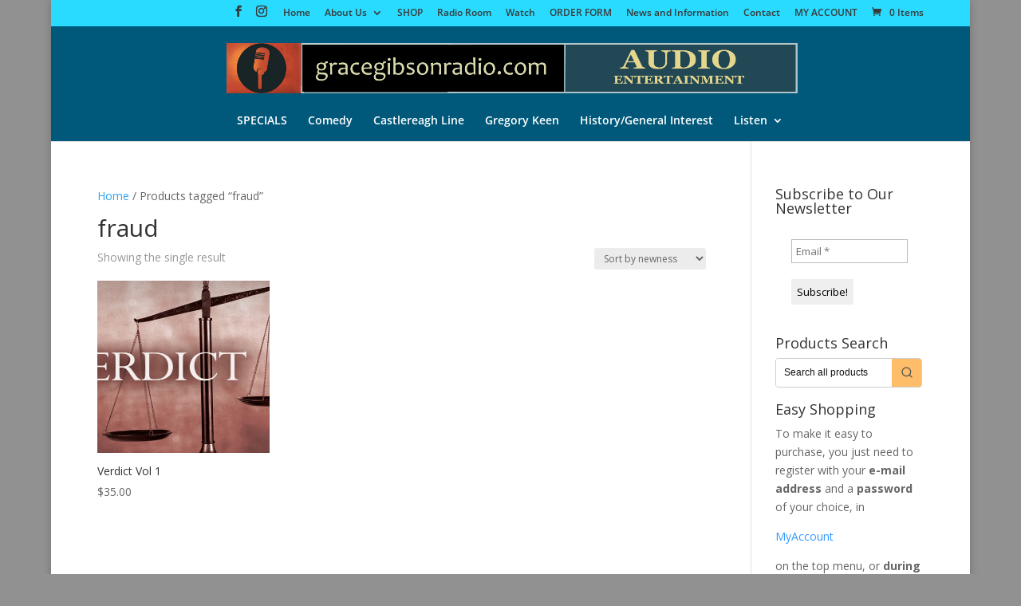

--- FILE ---
content_type: text/css
request_url: https://gracegibsonradio.com/wp-content/cache/wpfc-minified/k9yepmp0/1m12.css
body_size: 6100
content:
.et-box { margin: 0px 0px 10px; -moz-box-shadow: 0 1px 1px rgba(0,0,0,0.1); -webkit-box-shadow: 0 1px 1px rgba(0,0,0,0.1); box-shadow: 0 1px 1px rgba(0,0,0,0.1); font-size: 14px; position: relative; }
.et-box-content { text-shadow: 1px 1px 1px #ffffff; padding: 27px 43px 17px 66px; min-height: 35px; }
.et-box-content strong { color: #000000; font-weight: bold; }
.et-warning:before, .et-download:before, .et-info:before, .et-bio:before, .et-shadow:before { content: ''; position: absolute; top: 32px; left: 28px; }
.et-info { border: 1px solid #e2e2ba; }
.et-info:before { width: 22px; height: 20px; background: url(//gracegibsonradio.com/wp-content/themes/Divi/epanel/shortcodes/images/shortcodes-sprite.png) no-repeat -97px -2px; }
.et-info .et-box-content { color: #ada771; background: #f9f9dc; border: 1px solid #fbfbef; -moz-box-shadow: inset 0 0 45px #efefc0; -webkit-box-shadow: inset 0 0 45px #efefc0; box-shadow: inset 0 0 45px #efefc0; }
.et-info .et-box-content h1, .et-info .et-box-content h2, .et-info .et-box-content h3, .et-info .et-box-content h4, .et-info .et-box-content h5, .et-info .et-box-content h6 { color: #ada771; }
.et-warning { border: 1px solid #e0b1b1; }
.et-warning:before { width: 17px; height: 17px; background: url(//gracegibsonradio.com/wp-content/themes/Divi/epanel/shortcodes/images/shortcodes-sprite.png) no-repeat -75px -41px; }
.et-warning .et-box-content { color: #ad7676; background: #ffd9d5; border: 1px solid #fceeec; -moz-box-shadow: inset 0 0 45px #f0bfba; -webkit-box-shadow: inset 0 0 45px #f0bfba; box-shadow: inset 0 0 45px #f0bfba; }
.et-warning .et-box-content h1, .et-warning .et-box-content h2, .et-warning .et-box-content h3, .et-warning .et-box-content h4, .et-warning .et-box-content h5, .et-warning .et-box-content h6 { color: #ad7676; }
.et-download { border: 1px solid #b9dbb6; }
.et-download:before { width: 19px; height: 14px; background: url(//gracegibsonradio.com/wp-content/themes/Divi/epanel/shortcodes/images/shortcodes-sprite.png) no-repeat -23px -19px; }
.et-download .et-box-content { color: #7ea57b; background: #dff7dd; border: 1px solid #f1f9f0; -moz-box-shadow: inset 0 0 45px #cbe5c9; -webkit-box-shadow: inset 0 0 45px #cbe5c9; box-shadow: inset 0 0 45px #cbe5c9; }
.et-download .et-box-content h1, .et-download .et-box-content h2, .et-download .et-box-content h3, .et-download .et-box-content h4, .et-download .et-box-content h5, .et-download .et-box-content h6 { color: #7ea57b; }
.et-bio { border: 1px solid #b3d8d3; }
.et-bio:before { width: 19px; height: 15px; background: url(//gracegibsonradio.com/wp-content/themes/Divi/epanel/shortcodes/images/shortcodes-sprite.png) no-repeat -23px -2px; top: 33px; }
.et-bio .et-box-content { color: #80acb0; background: #ddf5f7; border: 1px solid #f1fafb; -moz-box-shadow: inset 0 0 45px #c6edf0; -webkit-box-shadow: inset 0 0 45px #c6edf0; box-shadow: inset 0 0 45px #c6edf0; }
.et-bio .et-box-content h1, .et-bio .et-box-content h2, .et-bio .et-box-content h3, .et-bio .et-box-content h4, .et-bio .et-box-content h5, .et-bio .et-box-content h6 { color: #80acb0; }
.et-shadow { border: 1px solid #ddd; }
.et-shadow .et-box-content { color: #737373; background: #fafafa; border: 1px solid #fafafa; -moz-box-shadow: inset 0 0 45px #e7e7e7; -webkit-box-shadow: inset 0 0 45px #e7e7e7; box-shadow: inset 0 0 45px #e7e7e7; }
.et-shadow .et-box-content h1, .et-shadow .et-box-content h2, .et-shadow .et-box-content h3, .et-shadow .et-box-content h4, .et-shadow .et-box-content h5, .et-shadow .et-box-content h6 { color: #737373; }
.et-tooltip { position: relative; }
.et-tooltip-box { display: none; color: #6d6e6e; line-height: 18px; background: #ffffff; border: 1px solid #dbdbdb; border-radius: 10px; -moz-border-radius: 10px; -webkit-border-radius: 10px; position: absolute; bottom:35px; left: -94px; width: 235px; padding: 20px 25px 22px 25px; -moz-box-shadow:1px 1px 5px 1px rgba(0, 0, 0, 0.1); -webkit-box-shadow: 1px 1px 5px 1px rgba(0, 0, 0, 0.1); box-shadow: 1px 1px 5px 1px rgba(0, 0, 0, 0.1); }
.et-tooltip-arrow { background: url(//gracegibsonradio.com/wp-content/themes/Divi/epanel/shortcodes/images/shortcodes-sprite.png) no-repeat -120px -2px; width: 24px; height: 13px; display: block; position: absolute; bottom: -13px; left: 129px; }
.et-learn-more { background: #fff; border: 1px solid #e7e7e7; margin: 10px 0px; -moz-box-shadow: 1px -1px 0 0 #fff; -webkit-box-shadow: 1px -1px 0 0 #fff; box-shadow: 1px -1px 0 0 #fff; }
.et-learn-more h3.heading-more { cursor: pointer; padding: 16px 50px 16px 22px; font-size: 14px; color: #999; letter-spacing: 0px; text-shadow: 1px 1px 0 #fff; position: relative; border-left: 1px solid #fff; border-top: 1px solid #fff; margin: 0 !important; }
.et-learn-more h3.heading-more span.et_learnmore_arrow { display: block; position: absolute; top: 0; right: 0; width: 48px; height: 100%; border-left: 1px solid #fff; -moz-box-shadow: -1px 0 0 0 #e7e7e7; -webkit-box-shadow: -1px 0 0 0 #e7e7e7; box-shadow: -1px 0 0 0 #e7e7e7; }
.et-learn-more span.et_learnmore_arrow span { display: block; position: absolute; top: 50%; left: 50%; margin-top: -5px; margin-left: -6px; width: 13px; height: 10px; background: url(//gracegibsonradio.com/wp-content/themes/Divi/epanel/shortcodes/images/shortcodes-sprite.png) no-repeat -58px -2px; }
.et-learn-more .open span.et_learnmore_arrow span { background-position: -58px -14px; }
.et-learn-more .learn-more-content { padding: 30px 30px 20px; visibility: hidden; border-top: 1px solid #e7e7e7; }
.et_slidecontent .et-learn-more .learn-more-content { display: block; visibility: hidden; }
.et-open .learn-more-content { display: block; visibility: visible !important; }
.et_shortcodes_controller_nav { border-top: 1px solid #e7e7e7; -moz-box-shadow: inset 1px 1px 0 0 #fff; -webkit-box-shadow: inset 1px 1px 0 0 #fff; box-shadow: inset 1px 1px 0 0 #fff; min-height: 53px; position: relative; }
.et_shortcodes_controls_arrows, .et_shortcodes_controls { list-style: none !important; margin: 0 !important; padding: 0 !important; line-height: 26px !important; }
.et_shortcodes_controls { text-align: center; padding-top: 20px !important; line-height: 0 !important; }
.et_shortcodes_controls li { display: inline-block; margin: 0 3px; }
.et_shortcodes_controls a { background: url(//gracegibsonradio.com/wp-content/themes/Divi/epanel/shortcodes/images/shortcodes-sprite.png) no-repeat -45px -1px; width: 11px; height: 11px; display: inline-block; }
.et_shortcodes_controls .et_shortcodes_active_control a { background-position: -45px -14px; }
.et_shortcodes_controls_arrows a { font-size: 14px; color: #999 !important; text-shadow: 1px 1px 0 #fff; position: absolute; top: 0; }
.et_shortcodes_controls_arrows a:hover { color: #4c4c4c; text-decoration: none; }
.et_shortcodes_controls_arrows .et_sc_nav_prev { padding: 14px 38px 12px 48px; border-right: 1px solid #e7e7e7; -moz-box-shadow: 1px 0 0 0 #fff; -webkit-box-shadow: 1px 0 0 0 #fff; box-shadow: 1px 0 0 0 #fff; left: 0; }
.et_shortcodes_controls_arrows .et_sc_nav_next { padding: 14px 48px 12px 38px; border-left: 1px solid #fff; -moz-box-shadow: -1px 0 0 0 #e7e7e7; -webkit-box-shadow: -1px 0 0 0 #e7e7e7; box-shadow: -1px 0 0 0 #e7e7e7; right: 0; }
.et_shortcodes_controls_arrows .et_sc_nav_next span, .et_shortcodes_controls_arrows .et_sc_nav_prev span { top: 21px; }
.et_shortcodes_controls_arrows .et_sc_nav_next span { right: 30px; }
.et_shortcodes_controls_arrows .et_sc_nav_prev span { left: 30px; }
.et-simple-slider { background: #fff; border: 1px solid #e7e7e7; margin: 10px 0; position: relative; }
.et-simple-slider h1, .et-simple-slider h2, .et-simple-slider h3, .et-simple-slider h4, .et-simple-slider h5, .et-simple-slider h6 { font-family: Century Gothic, Arial, sans-serif; color: #333333; }
.et-simple-slides { overflow: hidden; margin: 30px 30px 20px; }
.et-simple-slider div.et-slide { display: none; width:100% !important; }
.one_half, .one_third, .two_third, .one_fourth , .three_fourth { float:left; margin-right:4%; position:relative; }
.one_half { width: 48%; }
.one_third { width: 30.66%; }
.two_third { width:65.32%; }
.one_fourth { width:22%; }
.three_fourth { width:74%; }
a.small-button, a.big-button, a.icon-button { display: inline-block; text-shadow: 1px 1px 0 rgba(255,255,255,0.3); -moz-box-shadow: inset 0 1px 0 0 rgba(255,255,255,0.4), 1px 1px 1px rgba(0,0,0,0.1); -webkit-box-shadow: inset 0 1px 0 0 rgba(255,255,255,0.4), 1px 1px 1px rgba(0,0,0,0.1); box-shadow: inset 0 1px 0 0 rgba(255,255,255,0.4), 1px 1px 1px rgba(0,0,0,0.1); -moz-border-radius: 10px; -webkit-border-radius: 10px; border-radius: 10px; line-height: 26px; }
a.small-button, a.icon-button { padding: 6px 14px; font-weight: bold !important; font-size: 12px; margin: 0 5px 8px 0; }
a.small-button:hover, a.big-button:hover, a.icon-button:hover { text-decoration: none; }
a.smallblue, a.bigblue { color: #2b63a8 !important; background: #88bdff; background: -moz-linear-gradient(top, #88bdff 0%, #60a7ff 100%); background: -webkit-gradient(linear, left top, left bottom, color-stop(0%,#88bdff), color-stop(100%,#60a7ff)); background: -webkit-linear-gradient(top, #88bdff 0%,#60a7ff 100%); background: -o-linear-gradient(top, #88bdff 0%,#60a7ff 100%); background: -ms-linear-gradient(top, #88bdff 0%,#60a7ff 100%); background: linear-gradient(to bottom, #88bdff 0%,#60a7ff 100%); border: 1px solid #3e8ff4; }
a.smallblue:hover, a.bigblue:hover { color: #23528c !important; }
a.smalllightblue { color: #348db6 !important; background: #8edbff; background: -moz-linear-gradient(top, #8edbff 0%, #60cdff 100%); background: -webkit-gradient(linear, left top, left bottom, color-stop(0%,#8edbff), color-stop(100%,#60cdff)); background: -webkit-linear-gradient(top, #8edbff 0%,#60cdff 100%); background: -o-linear-gradient(top, #8edbff 0%,#60cdff 100%); background: -ms-linear-gradient(top, #8edbff 0%,#60cdff 100%); background: linear-gradient(to bottom, #8edbff 0%,#60cdff 100%); border: 1px solid #51b5e4; }
a.smalllightblue:hover { color: #287295 !important; }
a.smallteal, a.bigteal, a.bigturquoise { color: #3da7a9 !important; background: #61eef0; background: -moz-linear-gradient(top, #61eef0 0%, #59dcde 100%); background: -webkit-gradient(linear, left top, left bottom, color-stop(0%,#61eef0), color-stop(100%,#59dcde)); background: -webkit-linear-gradient(top, #61eef0 0%,#59dcde 100%); background: -o-linear-gradient(top, #61eef0 0%,#59dcde 100%); background: -ms-linear-gradient(top, #61eef0 0%,#59dcde 100%); background: linear-gradient(to bottom, #61eef0 0%,#59dcde 100%); border: 1px solid #48bec0;}
a.smallteal:hover, a.bigteal:hover, a.bigturquoise:hover { color: #309192 !important; }
a.smallgreen, a.biggreen { color: #569d51 !important; background: #94e48d; background: -moz-linear-gradient(top, #94e48d 0%, #82cf7c 100%); background: -webkit-gradient(linear, left top, left bottom, color-stop(0%,#94e48d), color-stop(100%,#82cf7c)); background: -webkit-linear-gradient(top, #94e48d 0%,#82cf7c 100%); background: -o-linear-gradient(top, #94e48d 0%,#82cf7c 100%); background: -ms-linear-gradient(top, #94e48d 0%,#82cf7c 100%); background: linear-gradient(to bottom, #94e48d 0%,#82cf7c 100%); border: 1px solid #4dab46; }
a.smallgreen:hover, a.biggreen:hover { color: #478542 !important; }
a.smallorange, a.bigorange { color: #c7822f !important; background: #ffcb8c; background: -moz-linear-gradient(top, #ffcb8c 0%, #ffb660 100%); background: -webkit-gradient(linear, left top, left bottom, color-stop(0%,#ffcb8c), color-stop(100%,#ffb660)); background: -webkit-linear-gradient(top, #ffcb8c 0%,#ffb660 100%); background: -o-linear-gradient(top, #ffcb8c 0%,#ffb660 100%); background: -ms-linear-gradient(top, #ffcb8c 0%,#ffb660 100%); background: linear-gradient(to bottom, #ffcb8c 0%,#ffb660 100%); border: 1px solid #db9c51; }
a.smallorange:hover, a.bigorange:hover { color: #a96c23 !important; }
a.smallsilver { color: #595a5a !important; background: #f5f5f5; background: -moz-linear-gradient(top, #f5f5f5 0%, #e2e2e2 100%); background: -webkit-gradient(linear, left top, left bottom, color-stop(0%,#f5f5f5), color-stop(100%,#e2e2e2)); background: -webkit-linear-gradient(top, #f5f5f5 0%,#e2e2e2 100%); background: -o-linear-gradient(top, #f5f5f5 0%,#e2e2e2 100%); background: -ms-linear-gradient(top, #f5f5f5 0%,#e2e2e2 100%); background: linear-gradient(to bottom, #f5f5f5 0%,#e2e2e2 100%); border: 1px solid #c3c3c3; text-shadow: 1px 1px 1px #fff; -moz-box-shadow: inset 0 1px 0 0 rgba(255,255,255,0.9), 1px 1px 1px rgba(0,0,0,0.1); -webkit-box-shadow: inset 0 1px 0 0 rgba(255,255,255,0.9), 1px 1px 1px rgba(0,0,0,0.1); box-shadow: inset 0 1px 0 0 rgba(255,255,255,0.9), 1px 1px 1px rgba(0,0,0,0.1); }
a.smallsilver:hover { color: #454545 !important; }
a.smallblack { color: #fff !important; background: #5b5b5b; background: -moz-linear-gradient(top, #5b5b5b 0%, #383838 100%); background: -webkit-gradient(linear, left top, left bottom, color-stop(0%,#5b5b5b), color-stop(100%,#383838)); background: -webkit-linear-gradient(top, #5b5b5b 0%,#383838 100%); background: -o-linear-gradient(top, #5b5b5b 0%,#383838 100%); background: -ms-linear-gradient(top, #5b5b5b 0%,#383838 100%); background: linear-gradient(to bottom, #5b5b5b 0%,#383838 100%); border: 1px solid #0e0e0e; -moz-box-shadow: inset 0 1px 0 0 rgba(255,255,255,0.2), 1px 1px 1px rgba(0,0,0,0.1); -webkit-box-shadow: inset 0 1px 0 0 rgba(255,255,255,0.2), 1px 1px 1px rgba(0,0,0,0.1); box-shadow: inset 0 1px 0 0 rgba(255,255,255,0.2), 1px 1px 1px rgba(0,0,0,0.1); text-shadow: -1px -1px 0 #000; }
a.smallblack:hover { color: #f7f7f7 !important; }
a.smallred, a.bigred { color: #9a3e3e !important; background: #ff7979; background: -moz-linear-gradient(top, #ff7979 0%, #ff5f5f 100%); background: -webkit-gradient(linear, left top, left bottom, color-stop(0%,#ff7979), color-stop(100%,#ff5f5f)); background: -webkit-linear-gradient(top, #ff7979 0%,#ff5f5f 100%); background: -o-linear-gradient(top, #ff7979 0%,#ff5f5f 100%); background: -ms-linear-gradient(top, #ff7979 0%,#ff5f5f 100%); background: linear-gradient(to bottom, #ff7979 0%,#ff5f5f 100%); border: 1px solid #d85353; }
a.smallred:hover, a.bigred:hover { color: #803030 !important; }
a.smallpink { color: #914d97 !important; background: #e782f1; background: -moz-linear-gradient(top, #e782f1 0%, #d271da 100%); background: -webkit-gradient(linear, left top, left bottom, color-stop(0%,#e782f1), color-stop(100%,#d271da)); background: -webkit-linear-gradient(top, #e782f1 0%,#d271da 100%); background: -o-linear-gradient(top, #e782f1 0%,#d271da 100%); background: -ms-linear-gradient(top, #e782f1 0%,#d271da 100%); background: linear-gradient(to bottom, #e782f1 0%,#d271da 100%); border: 1px solid #b15cb9; }
a.smallpink:hover { color: #753b7a !important; }
a.smallpurple, a.bigpurple { color: #653e9a !important; background: #b279ff; background: -moz-linear-gradient(top, #b279ff 0%, #a35fff 100%); background: -webkit-gradient(linear, left top, left bottom, color-stop(0%,#b279ff), color-stop(100%,#a35fff)); background: -webkit-linear-gradient(top, #b279ff 0%,#a35fff 100%); background: -o-linear-gradient(top, #b279ff 0%,#a35fff 100%);background: -ms-linear-gradient(top, #b279ff 0%,#a35fff 100%); background: linear-gradient(to bottom, #b279ff 0%,#a35fff 100%); border: 1px solid #8b53d8; }
a.smallpurple:hover, a.bigpurple:hover { color: #563386 !important; }
a.big-button { font-weight: normal !important; font-size: 20px; padding: 14px 24px; margin: 8px 6px 8px 0; }
a.big-button:hover { text-decoration: none; }
a.icon-button { color: #595a5a !important; background: #f5f5f5; background: -moz-linear-gradient(top, #f5f5f5 0%, #e1e1e1 100%); background: -webkit-gradient(linear, left top, left bottom, color-stop(0%,#f5f5f5), color-stop(100%,#e1e1e1)); background: -webkit-linear-gradient(top, #f5f5f5 0%,#e1e1e1 100%); background: -o-linear-gradient(top, #f5f5f5 0%,#e1e1e1 100%);background: -ms-linear-gradient(top, #f5f5f5 0%,#e1e1e1 100%); background: linear-gradient(to bottom, #f5f5f5 0%,#e1e1e1 100%); border: 1px solid #c3c3c3; text-shadow: 1px 1px 1px #fff; -moz-box-shadow: inset 0 1px 0 0 rgba(255,255,255,0.9), 1px 1px 1px rgba(0,0,0,0.1); -webkit-box-shadow: inset 0 1px 0 0 rgba(255,255,255,0.9), 1px 1px 1px rgba(0,0,0,0.1); box-shadow: inset 0 1px 0 0 rgba(255,255,255,0.9), 1px 1px 1px rgba(0,0,0,0.1); padding-left: 36px; position: relative; }
a.icon-button:hover { color: #404040; }
a.icon-button span.et-icon { position: absolute; top: 10px; left: 12px; width: 18px; height: 16px; }
a.download-icon span.et-icon { background: url(//gracegibsonradio.com/wp-content/themes/Divi/epanel/shortcodes/images/shortcodes-sprite.png) no-repeat -3px -2px; width: 17px; height: 20px; top: 7px; }
a.search-icon span.et-icon { background: url(//gracegibsonradio.com/wp-content/themes/Divi/epanel/shortcodes/images/shortcodes-sprite.png) no-repeat -206px -2px; top: 9px; }
a.refresh-icon span.et-icon { background: url(//gracegibsonradio.com/wp-content/themes/Divi/epanel/shortcodes/images/shortcodes-sprite.png) no-repeat -169px -19px; }
a.question-icon span.et-icon { background: url(//gracegibsonradio.com/wp-content/themes/Divi/epanel/shortcodes/images/shortcodes-sprite.png) no-repeat -164px -2px; }
a.people-icon span.et-icon { background: url(//gracegibsonradio.com/wp-content/themes/Divi/epanel/shortcodes/images/shortcodes-sprite.png) no-repeat -151px -33px; height: 17px; top: 9px; }
a.warning-icon span.et-icon { background: url(//gracegibsonradio.com/wp-content/themes/Divi/epanel/shortcodes/images/shortcodes-sprite.png) no-repeat -188px -19px; width: 15px; }
a.mail-icon span.et-icon { background: url(//gracegibsonradio.com/wp-content/themes/Divi/epanel/shortcodes/images/shortcodes-sprite.png) no-repeat -131px -33px; height: 15px; }
a.heart-icon span.et-icon { background: url(//gracegibsonradio.com/wp-content/themes/Divi/epanel/shortcodes/images/shortcodes-sprite.png) no-repeat -131px -18px; width: 14px; height: 13px; top: 12px; left: 14px; }
a.paper-icon span.et-icon { background: url(//gracegibsonradio.com/wp-content/themes/Divi/epanel/shortcodes/images/shortcodes-sprite.png) no-repeat -147px -17px; width: 15px; height: 15px; }
a.notice-icon span.et-icon { background: url(//gracegibsonradio.com/wp-content/themes/Divi/epanel/shortcodes/images/shortcodes-sprite.png) no-repeat -147px -2px; width: 15px; height: 13px; top: 11px; }
a.stats-icon span.et-icon { background: url(//gracegibsonradio.com/wp-content/themes/Divi/epanel/shortcodes/images/shortcodes-sprite.png) no-repeat -184px -2px; width: 15px; height: 14px; top: 11px; }
a.rss-icon span.et-icon { background: url(//gracegibsonradio.com/wp-content/themes/Divi/epanel/shortcodes/images/shortcodes-sprite.png) no-repeat -171px -36px; width: 15px; top: 9px; }
ul.et_shortcodes_mobile_nav { margin: 0 !important; padding: 0 !important; list-style:none outside none !important; display: none; z-index: 2; }
ul.et_shortcodes_mobile_nav a { position: relative; }
ul.et_shortcodes_mobile_nav span, .et_shortcodes_controls_arrows span { position: absolute; top: 23px; display: block; width: 10px; height: 14px; }
ul.et_shortcodes_mobile_nav .et_sc_nav_prev span, .et_shortcodes_controls_arrows .et_sc_nav_prev span { background: url(//gracegibsonradio.com/wp-content/themes/Divi/epanel/shortcodes/images/shortcodes-sprite.png) no-repeat -3px -24px; }
ul.et_shortcodes_mobile_nav .et_sc_nav_next span, .et_shortcodes_controls_arrows .et_sc_nav_next span { background: url(//gracegibsonradio.com/wp-content/themes/Divi/epanel/shortcodes/images/shortcodes-sprite.png) no-repeat -3px -40px; }
.et-tabs-container { background: #fff; border: 1px solid #e7e7e7; position: relative; margin: 50px 0px 15px; }
.et-learn-more h3.heading-more, .et-tabs-container .et-tabs-control, .et-tabs-container ul.et_shortcodes_mobile_nav, .et_shortcodes_controller_nav, .et-testimonial-author-info, .et-protected-title, .pricing-heading, .pricing-content-bottom { background: #f9f9f9; background: -moz-linear-gradient(top, #f9f9f9 0%, #f5f5f5 100%); background: -webkit-gradient(linear, left top, left bottom, color-stop(0%,#f9f9f9), color-stop(100%,#f5f5f5)); background: -webkit-linear-gradient(top,  #f9f9f9 0%,#f5f5f5 100%); background: -o-linear-gradient(top, #f9f9f9 0%,#f5f5f5 100%); background: -ms-linear-gradient(top,  #f9f9f9 0%,#f5f5f5 100%); background: linear-gradient(to bottom, #f9f9f9 0%,#f5f5f5 100%); }
.et-tabs-container .et-tabs-control, .et-tabs-container ul.et_shortcodes_mobile_nav  { margin: 0px !important; overflow: hidden; border-top: 1px solid #fff; position: relative; }
.et-tabs-container .et-tabs-control:before { content: ''; position: absolute; bottom: 0; left: 0; width: 100%; height: 1px; background: #e7e7e7; }
.et-tabs-container .et-tabs-control li { list-style:none outside none; margin: 0 !important; float: left; padding: 0 !important; border-left: 1px solid #e7e7e7; -moz-box-shadow: -1px 0 0 #fff; -webkit-box-shadow: -1px 0 0 #fff; box-shadow: -1px 0 0 #fff; position: relative; }
.et-tabs-container .et-tabs-control li:first-child { border-left: 1px solid #fff; -moz-box-shadow: none; -webkit-box-shadow: none; box-shadow: none; }
.et-tabs-container .et-tabs-control li a { font-size: 14px; color: #999 !important; text-shadow: 1px 1px 0 #fff !important; display: block; padding: 15px 20px; }
.et-tabs-container .et-tabs-control li a:hover { color: #4c4c4c !important; text-decoration: none; }
.et-tabs-container .et-tabs-control li.active:before { content: ''; position: absolute; bottom: 0; left: 0; width: 100%; height: 1px; background: #fff; }
.et-tabs-container .et-tabs-control li.active a { background: #fff; color: #4c4c4c !important; }
.et-tabs-content-wrapper > div { display: none; }
.et_sliderfx_slide .et-tabs-content-wrapper { width: 1200%; position: relative; left: 0; }
.et_sliderfx_slide .et-tabs-content-wrapper > div { float: left; display: block; height: 1px; visibility: hidden; }
.et_sliderfx_slide .et-tabs-content-wrapper > div, .et_sliderfx_fade .et_slidecontent { word-wrap: break-word; }
.et_sliderfx_slide .et_shortcode_slide_active { height: auto !important; }
.et-tabs-container .et-tabs-content { margin: 30px 30px 20px; }
.et-tabs-container ul.et_shortcodes_mobile_nav { border-bottom: 1px solid #e7e7e7; }
.et-tabs-container ul.et_shortcodes_mobile_nav li { float: right; line-height: 26px; }
.et-tabs-container ul.et_shortcodes_mobile_nav a { display: block; padding: 16px 10px 16px 45px; color: #999 !important; font-size: 14px; text-shadow: 1px 1px 0 #fff !important; }
.et-tabs-container ul.et_shortcodes_mobile_nav a.et_sc_nav_next { padding: 16px 45px 16px 10px; text-align: right; }
.et-tabs-container ul.et_shortcodes_mobile_nav a:hover { text-decoration: none; color: #4c4c4c !important; }
.et-tabs-container ul.et_shortcodes_mobile_nav .et_sc_nav_next:before { position: absolute; content: ''; top: 0; left: 0; width: 1px; height: 100%; background: #e7e7e7; -moz-box-shadow: 1px 0 0 #fff; -webkit-box-shadow: 1px 0 0 #fff; box-shadow: 1px 0 0 #fff; }
.et-tabs-container ul.et_shortcodes_mobile_nav .et_sc_nav_next span { right: 28px; }
.et-tabs-container ul.et_shortcodes_mobile_nav .et_sc_nav_prev span { left: 28px; }
.et-tabs-container, .tabs-left, .et-simple-slider, .et-image-slider, .et-testimonial-box, .author-shortcodes, .et-protected { -moz-box-shadow: 0 1px 2px rgba(0, 0, 0, 0.1); -webkit-box-shadow: 0px 1px 2px rgba(0, 0, 0, 0.1); box-shadow: 0 1px 2px rgba(0, 0, 0, 0.1); }
.tabs-left { background: #fff; border: 1px solid #e7e7e7; position: relative; margin-bottom: 15px; }
.tabs-left .et-tabs-control, .tabs-left ul.et_shortcodes_mobile_nav { width: 149px; border-top: 1px solid #fff; float: left; list-style:none outside none !important; margin:0 !important; position: relative; }
.tabs-left ul.et_shortcodes_mobile_nav { position: absolute; top: 0; left: 0; }
.tabs-left .et-tabs-control li, .tabs-left ul.et_shortcodes_mobile_nav li { padding-right: 0 !important; padding-left: 0 !important; background: none !important; list-style: none !important; border-bottom: 1px solid #e7e7e7; -moz-box-shadow: 0 1px 0 0 #fff; -webkit-box-shadow: 0 1px 0 0 #fff; box-shadow: 0 1px 0 0 #fff; }
.tabs-left .et-tabs-control li a { color: #999 !important; font-size: 14px; text-shadow: 1px 1px 0 #fff !important; display: block; padding: 15px 10px 15px 20px; }
.tabs-left .et-tabs-control li.active a { background: #fff; margin-right: -1px; }
.tabs-left .et-tabs-control li a:hover, .tabs-left .et-tabs-control li.active a { text-decoration: none; color: #4c4c4c !important; }
.tabs-left .et-tabs-content { padding: 30px 30px 20px; position: relative; }
.tabs-left.et_sliderfx_slide .et-tabs-content-main-wrap { overflow: hidden; }
.tabs-left .et-tabs-content h3 { padding-bottom: 14px; color: #333333; }
.et_left_tabs_bg { position: absolute; top: 0; left: 0; width: 148px; height: 100%; border-right: 1px solid #e7e7e7; border-left: 1px solid #fff; background: #f5f5f5;  background: -moz-linear-gradient(left, #f9f9f9 0%, #f5f5f5 100%); background: -webkit-gradient(linear, left top, right top, color-stop(0%,#f9f9f9), color-stop(100%,#f5f5f5)); background: -webkit-linear-gradient(left, #f9f9f9 0%,#f5f5f5 100%); background: -o-linear-gradient(left, #f9f9f9 0%,#f5f5f5 100%); background: -ms-linear-gradient(left, #f9f9f9 0%,#f5f5f5 100%); background: linear-gradient(to right, #f9f9f9 0%,#f5f5f5 100%); }
.tabs-left ul.et_shortcodes_mobile_nav  a { text-indent: -9999px; }
.tabs-left ul.et_shortcodes_mobile_nav a span { top: 50%; margin-top: -7px; }
.tabs-left ul.et_shortcodes_mobile_nav .et_sc_nav_next span { right: 50%; margin-right: -4px; }
.tabs-left ul.et_shortcodes_mobile_nav .et_sc_nav_prev span { left: 50%; margin-left: -4px; }
.author-shortcodes { background: #fff; border: 1px solid #e7e7e7; color: #363636; font-size: 14px; margin-bottom: 10px; }
.author-shortcodes .author-inner { position: relative; padding: 30px 30px 20px 117px; min-height: 60px; }
.author-shortcodes .author-image { position: absolute; top: 32px; left: 30px; width: 60px; height: 60px; }
.author-shortcodes .author-image img { max-width: 100%; height: auto; width: auto; }
.author-shortcodes .author-image .author-overlay { position: absolute; top: 0; left: 0; width: 100%; height: 100%; -webkit-box-shadow: inset 0 0 4px rgba(0,0,0,0.5); -moz-box-shadow: inset 0 0 4px rgba(0,0,0,0.5); box-shadow: inset 0 0 4px rgba(0,0,0,0.5); }
.et-protected { border: 1px solid #e7e7e7; width: 390px; background: #fff; margin-bottom: 10px; }
.et-protected-title { border-left: 1px solid #fff; border-top: 1px solid #fff; border-bottom: 1px solid #e7e7e7; padding: 18px 10px 17px 50px; position: relative; color: #999; text-shadow: 0 1px 0 #fff; font-size: 14px; }
.et-protected-title:before { content: ''; position: absolute; top: 16px; left: 20px; background: url(//gracegibsonradio.com/wp-content/themes/Divi/epanel/shortcodes/images/shortcodes-sprite.png) no-repeat -23px -36px; width: 17px; height: 19px; }
.et-protected-form { padding: 32px 37px 32px 32px; text-align: right; }
.et-protected-form p { padding-bottom: 16px; }
.et-protected-form p label { position: relative; }
.et-protected-form p .et_protected_icon { width: 10px; height: 20px; position: absolute; top: 2px; left: 18px; background: url(//gracegibsonradio.com/wp-content/themes/Divi/epanel/shortcodes/images/shortcodes-sprite.png) no-repeat -190px -37px; display: block; }
.et-protected-form p .et_protected_password { height: 23px; background-position: -275px -2px; }
.et-protected-form label span { display: none; }
.et-protected-form p input { margin: 0 !important; border: 1px solid #e7e7e7; color: #363636; font-size: 14px; background: #f3f3f3; background: -moz-linear-gradient(top, #f3f3f3 1%, #fefefe 100%); background: -webkit-gradient(linear, left top, left bottom, color-stop(1%,#f3f3f3), color-stop(100%,#fefefe)); background: -webkit-linear-gradient(top, #f3f3f3 1%,#fefefe 100%); background: -o-linear-gradient(top, #f3f3f3 1%,#fefefe 100%); background: -ms-linear-gradient(top, #f3f3f3 1%,#fefefe 100%); background: linear-gradient(to bottom, #f3f3f3 1%,#fefefe 100%); padding: 20px 20px 20px 40px; width: 100%; -webkit-box-shadow: inset 0 0 1px rgba(0,0,0,0.1); -moz-box-shadow: inset 0 0 1px rgba(0,0,0,0.1); box-shadow: inset 0 0 1px rgba(0,0,0,0.1); -webkit-box-sizing: border-box; -moz-box-sizing: border-box; box-sizing: border-box; position: relative; }
.et-protected-form input.etlogin-button { background: #f9f9f9; background: -moz-linear-gradient(top, #f9f9f9 0%, #f5f5f5 100%); background: -webkit-gradient(linear, left top, left bottom, color-stop(0%,#f9f9f9), color-stop(100%,#f5f5f5)); background: -webkit-linear-gradient(top, #f9f9f9 0%,#f5f5f5 100%); background: -o-linear-gradient(top, #f9f9f9 0%,#f5f5f5 100%); background: -ms-linear-gradient(top, #f9f9f9 0%,#f5f5f5 100%); background: linear-gradient(to bottom, #f9f9f9 0%,#f5f5f5 100%); border: 1px solid #e7e7e7; padding: 14px 24px; color: #999; text-shadow: 0 1px 0 #fff; font-size: 14px; -webkit-box-shadow: inset 1px 1px 0 0 #fff; -moz-box-shadow: inset 1px 1px 0 0 #fff; box-shadow: inset 1px 1px 0 0 #fff; }
.et-simple-slides .et_slidecontent { width: auto; }
.et-image-slides { background: #555; }
.et-image-slider { background: #fff; border: 1px solid #e7e7e7; margin-bottom:25px; }
.et-image-slide { position: relative; }
.et-image-slider img { display: block; width: auto; margin: 0 auto; height: auto; }
.et-image-overlay { position: absolute; top: 0; left: 0; width: 100%; height: 100%; -webkit-box-shadow: inset 0 0 5px rgba(0,0,0,0.6); -moz-box-shadow: inset 0 0 5px rgba(0,0,0,0.6); box-shadow: inset 0 0 5px rgba(0,0,0,0.6); }
.et-learn-more, .et-tabs-container, .tabs-left, .et-simple-slider, .author-shortcodes, .et-tooltip-box { color:#201F1F !important; text-shadow: none !important; }
.et-learn-more a, .et-tabs-container a, .tabs-left a, .et-simple-slider a, .author-shortcodes a, .et-tooltip-box a { text-shadow: none !important; }
.et-custom-list ul { list-style: none !important; list-style-image: none !important; padding-left: 0 !important; margin: 0 !important; line-height: 26px; }
.et-custom-list ul li { padding-left: 28px !important; margin: 5px 0 !important; list-style: none !important; position: relative; }
.et-custom-list ul li:before { content: ''; position: absolute; top: 5px; left: 0; background: url(//gracegibsonradio.com/wp-content/themes/Divi/epanel/shortcodes/images/shortcodes-sprite.png) no-repeat -74px -2px; width: 22px; height: 18px; }
.etlist-x ul li:before { content: ''; position: absolute; top: 6px; left: 0; background: url(//gracegibsonradio.com/wp-content/themes/Divi/epanel/shortcodes/images/shortcodes-sprite.png) no-repeat -75px -21px; width: 22px; height: 18px; }
.etlist-dot ul li { padding-left: 25px !important; }
.etlist-dot ul li:before { content: ''; position: absolute; top: 9px; left: 0; background: url(//gracegibsonradio.com/wp-content/themes/Divi/epanel/shortcodes/images/shortcodes-sprite.png) no-repeat -230px -3px; width: 10px; height: 9px; }
.et-custom-list ul li ul { padding: 2px 0px !important; margin: 0 !important; }
.et-pricing { margin: 40px 0 10px; }
.pricing-table { float: left; width: 25%; margin-bottom: 22px; position: relative; margin-left: -1px; }
.pricing-table-wrap { border: 1px solid #e7e7e7; border-bottom: none; }
.pricing-heading { border-bottom: 1px solid #e7e7e7; padding: 23px 10px 22px; text-shadow: 1px 1px 0 #fff; font-size: 12px; color: #999; text-align: center; -moz-box-shadow: inset 1px 1px 0 0 #fff; -webkit-box-shadow: inset 1px 1px 0 0 #fff; box-shadow: inset 1px 1px 0 0 #fff; }
.pricing-title { text-transform: uppercase; font-size: 20px; color: #53b4c7 !important; font-weight: bold; text-shadow: none !important; }
.pricing-heading p { padding-bottom: 0 !important; }
.pricing-table ul.pricing { padding: 0 !important; list-style: none !important; margin: 0 !important; list-style-image: none !important; line-height: 26px; }
.pricing-table ul.pricing li { list-style: none !important; border-top: 1px solid #fff; border-bottom: 1px solid #e7e7e7; background: #f5f5f5; background: -moz-linear-gradient(top, #f5f5f5 0%, #fefefe 7%, #ffffff 100%); background: -webkit-gradient(linear, left top, left bottom, color-stop(0%,#f5f5f5), color-stop(7%,#fefefe), color-stop(100%,#ffffff)); background: -webkit-linear-gradient(top, #f5f5f5 0%,#fefefe 7%,#ffffff 100%); background: -o-linear-gradient(top, #f5f5f5 0%,#fefefe 7%,#ffffff 100%); background: -ms-linear-gradient(top, #f5f5f5 0%,#fefefe 7%,#ffffff 100%); background: linear-gradient(to bottom, #f5f5f5 0%,#fefefe 7%,#ffffff 100%); padding: 14px 7px 14px 63px; position: relative; font-size: 12px; color: #363636; text-shadow: none !important; }
.pricing-table ul.pricing li span.pricing-mark { position: absolute; top: 19px; left: 30px; width: 22px; height: 18px; background: url(//gracegibsonradio.com/wp-content/themes/Divi/epanel/shortcodes/images/shortcodes-sprite.png) no-repeat -74px -2px; }
.pricing-table ul.pricing li.x-mark span.pricing-mark { background-position: -74px -20px; }
.pricing-content-bottom { border-top: 1px solid #fff; border-bottom: 1px solid #e7e7e7; -webkit-box-shadow: inset 1px 0 0 0 #fff; -moz-box-shadow: inset 1px 0 0 0 #fff; box-shadow: inset 1px 0 0 0 #fff; padding: 20px 5px 43px; text-align: center; }
span.et-price { font-size: 48px; color: #94c65c; text-shadow: 0 1px 0 #fff; font-family: Georgia, serif; }
span.et-price sup { font-size: 24px; bottom: 13px; left: 1px; }
span.et-price span.dollar-sign { font-size: 36px; }
.pricing-table a.icon-button { margin: 0; padding-left: 15px; position: absolute; bottom: -13px; left: 50%; }
.pricing-table a.icon-button { visibility: hidden; }
.pricing-big { top: -20px; -webkit-box-shadow: 0 0 18px rgba(0,0,0,0.2); -moz-box-shadow: 0 0 18px rgba(0,0,0,0.2); box-shadow: 0 0 18px rgba(0,0,0,0.2); z-index: 2; }
.pricing-big .pricing-table-wrap { border-color: #d6d5d5; }
.pricing-big .pricing-heading { padding-top: 43px; }
.pricing-big .pricing-content-bottom { padding-bottom: 63px; border-bottom: 1px solid #d6d5d5; }
.et-testimonial-box { border: 1px solid #e7e7e7; background: #fff; position: relative; margin: 10px 0 45px; }
.et-testimonial-author-info { border-left: 1px solid #fff; border-top: 1px solid #fff; border-bottom: 1px solid #e7e7e7; padding: 20px 20px 15px; text-shadow: 0 1px 0 #fff; }
.t-img { width: 60px; height: 60px; float: left; margin: 0 25px 5px 0; -moz-box-shadow: 0 1px 0 0 #fff; -webkit-box-shadow: 0 1px 0 0 #fff; box-shadow: 0 1px 0 0 #fff; position: relative; }
.t-img img { max-width: 100%; height: auto; }
.t-overlay { width: 100%; height: 100%; box-shadow: inset 0 0 4px rgba(0,0,0,0.4); display: block; position: absolute; top: 0; left: 0; }
.t-author, .t-position { display: block; }
.t-author { font-size: 18px; color: #999; padding: 10px 0 5px; }
.t-position { color: #595959; }
.t-position, .et-testimonial { font-family: Georgia, serif; font-style: italic; font-size: 14px; }
.et-testimonial { padding: 43px 35px 30px 77px; color: #363636; position: relative; text-shadow: none !important; }
.et-testimonial:before { content: ''; position: absolute; top: 43px; left: 35px; width: 25px; height: 19px; background: url(//gracegibsonradio.com/wp-content/themes/Divi/epanel/shortcodes/images/shortcodes-sprite.png) no-repeat -45px -35px; }
.t-bottom-arrow { background: url(//gracegibsonradio.com/wp-content/themes/Divi/epanel/shortcodes/images/shortcodes-sprite.png) no-repeat -97px -25px; width: 31px; height: 32px; position: absolute; bottom: -32px; right: 40px; }
.et-dropcap { font-size: 48px; float: left; display:block; margin:0 7px 0 0; line-height: 1; }
.et_quote { padding-left: 57px; min-height: 40px; font-family: Georgia, serif; font-size: 14px; font-style: italic; position: relative; line-height: 1.5; margin-bottom: 10px; }
.et_quote .et_quote_sign { background: url(//gracegibsonradio.com/wp-content/themes/Divi/epanel/shortcodes/images/shortcodes-sprite.png) no-repeat -206px -20px; position: absolute; top: 0; left: 0; display: block; width: 40px; height: 34px; }
.quote-center .et_quote_sign { background-position: -251px -2px; width: 20px; height: 16px; top: 3px; }
.quote-center .et_quote_additional_sign { background: url(//gracegibsonradio.com/wp-content/themes/Divi/epanel/shortcodes/images/shortcodes-sprite.png) no-repeat -251px -22px; position: absolute; top: 3px; right: 13px; display: block; width: 20px; height: 16px; }
.et_right_quote { width: 100%; }
.quote-center { font-size: 24px; line-height: 1.2; text-align: center; padding-left: 30px; }
.quote-center .et_right_quote { padding-right: 30px; width: 95%; }
.et-tabs-container .et-tabs-control { padding: 0; }
.tabs-left .et-tabs-control { padding-left: 0; }
.author-info h1, .author-info h2, .author-info h3, .author-info h4, .author-info h5, .author-info h6 { color:#201F1F !important; text-shadow: none !important; }
.et-tabs-container .et-tabs-control li a, .tabs-left .et-tabs-control li a { text-decoration: none !important; }
a.big-button, a.small-button, a.icon-button { cursor: pointer; }
.clearfix:after { visibility: hidden; display: block; font-size: 0; content: " "; clear: both; height: 0; }
* html .clearfix             { zoom: 1; } *:first-child+html .clearfix { zoom: 1; } .et_column_last { margin-right: 0px !important; clear:right; }
.clear { clear:both; }body.et_right_sidebar .pricing-table, body.et_left_sidebar .pricing-table { width: 50%; }
@media all and ( max-width: 959px ) {
body.et_right_sidebar .one_third, body.et_right_sidebar .one_half, body.et_right_sidebar .one_third, body.et_right_sidebar .two_third, body.et_right_sidebar .one_fourth, body.et_right_sidebar .three_fourth,
body.et_left_sidebar .one_third, body.et_left_sidebar .one_half, body.et_left_sidebar .one_third, body.et_left_sidebar .two_third, body.et_left_sidebar .one_fourth, body.et_left_sidebar .three_fourth { float: none; margin-right: 0; width: auto; margin-bottom: 10px; }
body.et_right_sidebar .et-testimonial-box, body.et_right_sidebar .et-protected,
body.et_left_sidebar .et-testimonial-box, body.et_left_sidebar .et-protected { width: auto !important; }
body.et_right_sidebar .et-protected-form,
body.et_left_sidebar .et-protected-form { padding: 15px !important; }
}
@media all and (min-width: 768px) and (max-width: 959px) {
body.et_full_width_page .pricing-table { width: 50%; }
}
@media all and ( max-width: 767px ) {
.et_left_tabs_bg { width: 50px; }
.tabs-left .et-tabs-control, .et-tabs-container .et-tabs-control { display: none; }
.tabs-left ul.et_shortcodes_mobile_nav { display: block; width: 51px; }
.tabs-left ul.et_shortcodes_mobile_nav  a { display: block; height: 49px; width: 100%; }
.tabs-left .et-tabs-content { margin-left: 75px; }
.et-tabs-container  ul.et_shortcodes_mobile_nav { display: block; }
.et-tabs-container  ul.et_shortcodes_mobile_nav li { width: 50%; }
.et-pricing { margin-top: 0; }
body.et_right_sidebar .pricing-table, body.et_left_sidebar .pricing-table, body.et_full_width_page .pricing-table { width: 100%; margin-bottom: 35px; }
.pricing-big { top: 0; }
body.et_full_width_page .one_third, body.et_full_width_page .one_half, body.et_full_width_page .one_third, body.et_full_width_page .two_third, body.et_full_width_page .one_fourth, body.et_full_width_page .three_fourth { float: none; margin-right: 0; width: auto; margin-bottom: 10px; }
body.et_full_width_page .et-testimonial-box, body.et_full_width_page .et-protected  { width: auto !important; }
body.et_full_width_page .et-protected-form { padding: 15px !important; }
body.et_right_sidebar .author-shortcodes .author-inner,
body.et_left_sidebar .author-shortcodes .author-inner { padding: 27px 27px 17px; }
body.et_right_sidebar .author-shortcodes .author-image,
body.et_left_sidebar .author-shortcodes .author-image { position: relative; top: 0; left: 0; margin-bottom: 10px; }
body.et_right_sidebar .quote-center .et_quote_additional_sign,
body.et_left_sidebar .quote-center .et_quote_additional_sign { right: -13px; }
body.et_right_sidebar .et_shortcodes_controls,
body.et_left_sidebar .et_shortcodes_controls { display: none; }
body.et_right_sidebar .et_shortcodes_controls_arrows a,
body.et_left_sidebar .et_shortcodes_controls_arrows a { text-indent: -9999px; }
}
@media all and ( max-width: 479px ) {
.et-tabs-container ul.et_shortcodes_mobile_nav a.et_sc_nav_prev { padding-left: 26px; }
.et-tabs-container ul.et_shortcodes_mobile_nav .et_sc_nav_prev span { left: 10px; }
.et-tabs-container ul.et_shortcodes_mobile_nav a.et_sc_nav_next { padding-right: 26px; }
.et-tabs-container ul.et_shortcodes_mobile_nav .et_sc_nav_next span { right: 10px; }
body.et_full_width_page .author-shortcodes .author-inner { padding: 27px 27px 17px; }
body.et_full_width_page .author-shortcodes .author-image { position: relative; top: 0; left: 0; margin-bottom: 10px; }
body.et_full_width_page .quote-center .et_quote_additional_sign { right: -13px; }
body.et_full_width_page .et_shortcodes_controls { display: none; }
body.et_full_width_page .et_shortcodes_controls_arrows a { text-indent: -9999px; }
.et-box:before, .et-testimonial:before { display: none; }
.et-box-content { padding: 27px 27px 17px 27px; }
.et-testimonial { padding: 25px; }
}

--- FILE ---
content_type: application/javascript
request_url: https://gracegibsonradio.com/wp-content/cache/wpfc-minified/er7c4or3/1ltq.js
body_size: 15577
content:
// source --> https://gracegibsonradio.com/wp-content/plugins/woo-shipping-display-mode/public/js/woo-shipping-display-mode-public.js?ver=1.0.0 
(function($) {
    'use strict';

    // Plugin configuration and state
    const WSDM = {
        config: {
            shipping_format: 'radio',
            is_blocks_enabled: false
        },
        cache: {
            observers: new WeakMap(),
            timeouts: new Map(),
            convertedPackages: new Set(), // Track converted packages to prevent duplicates
            conversionInProgress: false,  // Prevent multiple simultaneous conversions
            selectChangeInProgress: false // Track when our select changes are happening
        },
        constants: {
            CONVERSION_DELAY: 100,
            SYNC_DEBOUNCE_DELAY: 50,
            BLOCK_SELECTORS: {
                CART: '.wp-block-woocommerce-cart .wc-block-components-radio-control',
                CHECKOUT: '.wp-block-woocommerce-checkout #shipping-option .wc-block-components-radio-control'
            },
            CLASSES: {
                CONVERTED: 'wsdm-converted',
                SHIPPING_SELECT: 'wsdm-shipping-select',
                BLOCK_SELECT: 'wsdm-block-shipping-select',
                PACKAGE_CONVERTED: 'wsdm-package-converted' // Mark converted packages
            }
        }
    };

    // Initialize plugin when DOM is ready
    $(document).ready(function() {
        // Enable debug mode temporarily to help diagnose the issue
        window.wsdm_debug = false;
        
        logDebug('DOM ready, initializing plugin');
        initializePlugin();
        bindEvents();
        
        // Add manual trigger for testing
        window.wsdmForceConversion = function() {
            logDebug('Manual conversion triggered');
            // Clear conversion cache before forcing
            WSDM.cache.convertedPackages.clear();
            WSDM.cache.conversionInProgress = false;
            initializeShippingMethods();
        };
    });

    /**
     * Initialize the plugin
     */
    function initializePlugin() {
        loadConfiguration();
        initializeShippingMethods();
    }

    /**
     * Bind all event listeners
     */
    function bindEvents() {
        // Classic cart/checkout events - handle WooCommerce HTML refreshes
        $('body').on('updated_cart_totals updated_checkout', debounce(function() {
            logDebug('Cart/checkout update event detected');
            
            // If we had select dropdowns before but they're gone now, WooCommerce refreshed the HTML
            const existingSelects = $('.' + WSDM.constants.CLASSES.SHIPPING_SELECT).length;
            const hadConvertedPackages = WSDM.cache.convertedPackages.size > 0;
            const shippingMethods = $('.shipping_method').length;
            
            logDebug('Update check - existingSelects: ' + existingSelects + ', hadConverted: ' + hadConvertedPackages + ', shippingMethods: ' + shippingMethods);
            
            if (hadConvertedPackages && existingSelects === 0 && shippingMethods > 0) {
                logDebug('WooCommerce refreshed HTML - re-converting dropdowns...');
                // Clear the converted packages cache since HTML was refreshed
                WSDM.cache.convertedPackages.clear();
                WSDM.cache.conversionInProgress = false;
                // Re-convert immediately
                setTimeout(function() {
                    WSDM.cache.selectChangeInProgress = false;
                    initializeShippingMethods();
                }, 100);
            } else if (existingSelects === 0 && !hadConvertedPackages && !WSDM.cache.conversionInProgress && shippingMethods > 0) {
                logDebug('Initial conversion needed...');
                initializeShippingMethods();
            } else {
                logDebug('No conversion needed - selects exist or no shipping methods found');
            }
        }, 200));

        // Global event delegation for WSDM select dropdowns as fallback
        $('body').on('change.wsdm', '.' + WSDM.constants.CLASSES.SHIPPING_SELECT, function() {
            logDebug('Global event handler triggered for select: ' + $(this).attr('id'));
            handleShippingSelectChange($(this));
        });

        // Block-based cart/checkout events
        if (isWpDataAvailable()) {
            setupStoreSubscription();
            setupCleanupHandlers();
        }
    }

    /**
     * Set up Store API subscription for blocks
     */
    function setupStoreSubscription() {
        let unsubscribe = null;
        
        const subscribeToStore = () => {
            if (!wp.data.select('wc/store/cart')) {
                return;
            }
            
            unsubscribe = wp.data.subscribe(() => {
                const cart = wp.data.select('wc/store/cart').getCartData();
                if (cart && cart.shippingRates) {
                    debounce(initializeShippingMethods, WSDM.constants.CONVERSION_DELAY)();
                }
            });
        };

        // Subscribe when ready
        if (document.readyState === 'loading') {
            document.addEventListener('DOMContentLoaded', subscribeToStore);
        } else {
            subscribeToStore();
        }

        // Store cleanup function
        WSDM.cache.unsubscribe = unsubscribe;
    }

    /**
     * Set up cleanup handlers
     */
    function setupCleanupHandlers() {
        window.addEventListener('beforeunload', () => {
            if (WSDM.cache.unsubscribe) {
                WSDM.cache.unsubscribe();
            }
            if (WSDM.cache.mutationObserver) {
                WSDM.cache.mutationObserver.disconnect();
            }
            cleanupObservers();
            clearAllTimeouts();
        });
    }

    /**
     * Load plugin configuration from localized script
     */
    function loadConfiguration() {
        const params = window.wsdm_params || {};
        logDebug('Loading configuration from wsdm_params: ' + JSON.stringify(params));
        
        WSDM.config.shipping_format = sanitizeString(params.shipping_format, 'radio');
        WSDM.config.is_blocks_enabled = Boolean(params.is_blocks_enabled);
        
        logDebug('Final config - shipping_format: ' + WSDM.config.shipping_format + ', is_blocks_enabled: ' + WSDM.config.is_blocks_enabled);
        
        // Maintain legacy global for backward compatibility
        window.wsdmConfig = WSDM.config;
        
        // If configuration is not 'select', provide a way to force it for testing
        if (WSDM.config.shipping_format !== 'select') {
            logDebug('WARNING: shipping_format is not set to "select". Current value: ' + WSDM.config.shipping_format);
            logDebug('To test select mode, use: window.wsdmShippingDisplayMode.debug.forceSelectMode()');
        }
    }

    /**
     * Global handler for shipping select changes (fallback)
     */
    function handleShippingSelectChange($select) {
        const selectedValue = $select.val();
        const packageIndex = $select.data('package-index') || 0;
        
        logDebug('Handling select change - preventing HTML refresh');
        WSDM.cache.selectChangeInProgress = true;
        
        // Store current state before triggering WooCommerce update
        const currentPackages = new Set(WSDM.cache.convertedPackages);
        
        // Find corresponding hidden radios
        const $wrapper = $select.closest('.wsdm-shipping-wrapper');
        const $hiddenRadios = $wrapper.find('.wsdm-hidden-shipping-radios');
        
        if ($hiddenRadios.length) {
            const $hiddenRadio = $hiddenRadios.find('input[value="' + selectedValue + '"]');
            if ($hiddenRadio.length) {
                $hiddenRadios.find('input[type="radio"]').prop('checked', false);
                $hiddenRadio.prop('checked', true);
                
                // Trigger change directly without using jQuery trigger to avoid interference
                const event = new Event('change', { bubbles: true });
                $hiddenRadio[0].dispatchEvent(event);
                
                logDebug('Global handler updated hidden radio for package ' + packageIndex);
            }
        }
        
        // Use a more direct approach for WooCommerce updates
        const $form = $select.closest('form');
        if ($form.length && ($form.hasClass('checkout') || $form.attr('name') === 'checkout')) {
            // For checkout, trigger the specific update
            $('body').trigger('update_checkout');
        } else {
            // For cart, trigger cart totals update
            $('body').trigger('updated_cart_totals');
        }
        
        // Set up monitoring for HTML refresh and immediate re-conversion
        let checkCount = 0;
        const checkInterval = setInterval(function() {
            checkCount++;
            const selectsExist = $('.' + WSDM.constants.CLASSES.SHIPPING_SELECT).length > 0;
            
            if (!selectsExist && checkCount < 20) {
                logDebug('Select dropdowns disappeared, re-converting immediately...');
                WSDM.cache.convertedPackages = currentPackages;
                WSDM.cache.conversionInProgress = false;
                initializeShippingMethods();
                clearInterval(checkInterval);
            } else if (checkCount >= 20) {
                clearInterval(checkInterval);
            }
        }, 50);
        
        // Clear the flag after sufficient delay
        setTimeout(function() {
            WSDM.cache.selectChangeInProgress = false;
            clearInterval(checkInterval);
            logDebug('Cleared selectChangeInProgress flag');
        }, 2000);
    }

    /**
     * Initialize shipping method conversion
     */
    function initializeShippingMethods() {
        logDebug('Initializing shipping methods. Config format: ' + WSDM.config.shipping_format);
        logDebug('Blocks enabled: ' + WSDM.config.is_blocks_enabled);
        
        // Prevent multiple simultaneous conversions
        if (WSDM.cache.conversionInProgress) {
            logDebug('Conversion already in progress, skipping...');
            return;
        }
        
        if (WSDM.config.shipping_format === 'select') {
            logDebug('Starting conversion to select dropdowns');
            WSDM.cache.conversionInProgress = true;
            
            try {
                convertClassicShippingMethods();
                convertBlockShippingMethods();
            } finally {
                // Reset flag after conversion completes
                setTimeout(function() {
                    WSDM.cache.conversionInProgress = false;
                }, 500);
            }
        } else {
            logDebug('Shipping format is not select, skipping conversion');
        }
    }

    /**
     * Convert classic shipping methods to dropdown
     */
    function convertClassicShippingMethods() {
        logDebug('Starting classic shipping methods conversion');
        
        // First check if there are any shipping methods at all
        const $allShippingMethods = $('.shipping_method');
        logDebug('Found ' + $allShippingMethods.length + ' total shipping methods on page');
        
        if ($allShippingMethods.length === 0) {
            logDebug('No shipping methods found, exiting classic conversion');
            return;
        }
        
        // Group shipping methods by package instead of processing all together
        const packageGroups = groupShippingMethodsByPackage();
        logDebug('Detected ' + packageGroups.length + ' package groups');
        
        if (packageGroups.length === 0) {
            logDebug('No package groups detected, exiting classic conversion');
            return;
        }
        
        // Process each package separately
        packageGroups.forEach(function(packageData, index) {
            logDebug('Processing package ' + index + ' with ' + packageData.methods.length + ' methods');
            
            if (shouldConvertClassicPackage(packageData)) {
                logDebug('Converting package ' + index + ' to select dropdown');
                convertPackageToSelect(packageData, index);
            } else {
                logDebug('Package ' + index + ' should not be converted');
            }
        });
    }

    /**
     * Group shipping methods by package
     */
    function groupShippingMethodsByPackage() {
        const packageGroups = [];
        logDebug('Starting package grouping');
        
        const $allMethods = $('.shipping_method');
        if ($allMethods.length === 0) {
            logDebug('No shipping methods found with class .shipping_method');
            return packageGroups;
        }
        
        logDebug('Found ' + $allMethods.length + ' shipping methods total');
        
        // Strategy 1: Look for shipping methods grouped by name attribute (for multiple packages)
        const methodsByName = {};
        $allMethods.each(function() {
            const $method = $(this);
            const nameAttr = $method.attr('name') || 'shipping_method[0]';
            logDebug('Found shipping method with name: ' + nameAttr + ', value: ' + $method.val());
            
            if (!methodsByName[nameAttr]) {
                methodsByName[nameAttr] = [];
            }
            methodsByName[nameAttr].push($method);
        });
        
        logDebug('Methods grouped by name attribute: ' + Object.keys(methodsByName).length + ' groups');
        
        // Convert each name group to a package
        Object.entries(methodsByName).forEach(function([name, methods], index) {
            
            if (methods.length > 0) {
                const $methods = $(methods);
                
                // Find the best container for this package - try multiple selectors
                const $firstMethod = $methods.first()[0];
                
                let $container = null;
                
                // Try different container selectors in order of preference
                const containerSelectors = [
                    '.woocommerce-shipping-methods',
                    'ul.woocommerce-shipping-methods', 
                    '#shipping_method',
                    '.shipping',
                    'table.woocommerce-checkout-review-order-table tbody',
                    '.shop_table tbody',
                    'tbody',
                    'ul',
                    'ol',
                    '.shipping-methods',
                    '[class*="shipping"]',
                    'tr.shipping',
                    'tr'
                ];
                
                logDebug('Trying to find container for first method...');
                logDebug('First method HTML: ' + $firstMethod.prop('outerHTML'));
                logDebug('First method parent: ' + $firstMethod.parent().prop('tagName') + ' (class: ' + $firstMethod.parent().attr('class') + ')');
                
                for (let i = 0; i < containerSelectors.length; i++) {
                    $container = $firstMethod.closest(containerSelectors[i]);
                    if ($container.length) {
                        logDebug('Found container with selector "' + containerSelectors[i] + '": ' + $container.prop('tagName'));
                        break;
                    }
                }
                
                // If still no container found, use the immediate parent
                if (!$container || !$container.length) {
                    logDebug('No specific container found, using immediate parent');
                    $container = $firstMethod.parent();
                    
                    // If parent is a label, go up one more level
                    if ($container.is('label')) {
                        $container = $container.parent();
                        logDebug('Parent was a label, using grandparent: ' + $container.prop('tagName'));
                    }
                }
                
                logDebug('Final container: ' + $container.prop('tagName') + ' (class: ' + $container.attr('class') + ')');
                logDebug('Container HTML preview: ' + $container.prop('outerHTML').substring(0, 200) + '...');
                
                logDebug('Package ' + index + ' - Name: ' + name + ', Methods: ' + methods.length + ', Container: ' + $container.prop('tagName'));
                
                packageGroups.push({
                    container: $container,
                    methods: $methods,
                    packageName: name,
                    packageIndex: index
                });
            }
        });
        
        logDebug('Created ' + packageGroups.length + ' package groups');
        return packageGroups;
    }

    /**
     * Check if a classic package should be converted
     */
    function shouldConvertClassicPackage(packageData) {
        const methodCount = packageData.methods.length;
        const isAlreadySelect = packageData.methods.is('select');
        const isAlreadyConverted = packageData.methods.hasClass(WSDM.constants.CLASSES.SHIPPING_SELECT);
        const isBlockContext = packageData.container.closest('.wp-block-woocommerce-cart, .wp-block-woocommerce-checkout').length > 0;
        
        // Check if this package was already converted
        const packageId = packageData.packageName || packageData.packageIndex || 'unknown';
        const wasAlreadyConverted = WSDM.cache.convertedPackages.has(packageId);
        
        // Check if container already has a converted package
        const containerHasSelect = packageData.container.find('.' + WSDM.constants.CLASSES.SHIPPING_SELECT).length > 0;
        
        // Check if any of the methods are already in a converted wrapper
        const methodsInWrapper = packageData.methods.closest('.wsdm-shipping-wrapper').length > 0;
        
        logDebug('Package conversion check:');
        logDebug('  - Package ID: ' + packageId);
        logDebug('  - Methods count: ' + methodCount);
        logDebug('  - Is already select: ' + isAlreadySelect);
        logDebug('  - Is already converted: ' + isAlreadyConverted);
        logDebug('  - Was already converted: ' + wasAlreadyConverted);
        logDebug('  - Container has select: ' + containerHasSelect);
        logDebug('  - Methods in wrapper: ' + methodsInWrapper);
        logDebug('  - Is block context: ' + isBlockContext);
        
        // Convert if there are 2 or more methods, not already converted, and not in block context
        const shouldConvert = methodCount >= 2 && 
                             !isAlreadySelect && 
                             !isAlreadyConverted && 
                             !wasAlreadyConverted && 
                             !containerHasSelect && 
                             !methodsInWrapper && 
                             !isBlockContext;
        
        logDebug('  - Should convert: ' + shouldConvert);
        
        return shouldConvert;
    }

    /**
     * Convert a package to select dropdown
     */
    function convertPackageToSelect(packageData, packageIndex) {
        const packageId = packageData.packageName || packageData.packageIndex || packageIndex;
        logDebug('Starting conversion for package ' + packageIndex + ' (ID: ' + packageId + ')');
        
        // Mark this package as being converted
        WSDM.cache.convertedPackages.add(packageId);
        
        try {
            const $select = createClassicSelectElement(packageData.methods, packageIndex);
            logDebug('Created select element with ID: ' + $select.attr('id'));
            
            populateClassicOptions(packageData.methods, $select);
            logDebug('Populated ' + $select.find('option').length + ' options');
            
            // Create hidden radio buttons for WooCommerce compatibility
            const $hiddenRadios = createHiddenRadiosForPackage(packageData);
            logDebug('Created hidden radios container with ' + $hiddenRadios.find('input').length + ' radios');
            
            replaceClassicPackageElements(packageData, $select, $hiddenRadios);
            logDebug('Replaced package elements in DOM');
            
            // Mark the container as converted
            packageData.container.addClass(WSDM.constants.CLASSES.PACKAGE_CONVERTED);
            
            bindClassicPackageEvents($select, packageData, $hiddenRadios, packageIndex);
            logDebug('Bound events for package ' + packageIndex);
            
            logDebug('Package ' + packageIndex + ' (ID: ' + packageId + ') conversion completed successfully');
            
        } catch (error) {
            logError('Error converting package ' + packageIndex, error);
            // Remove from converted cache if conversion failed
            WSDM.cache.convertedPackages.delete(packageId);
        }
    }

    /**
     * Create hidden radio buttons for WooCommerce compatibility
     */
    function createHiddenRadiosForPackage(packageData) {
        const $hiddenContainer = $('<div>', {
            style: 'display: none !important;',
            class: 'wsdm-hidden-shipping-radios'
        });
        
        packageData.methods.each(function() {
            const $originalRadio = $(this);
            const $hiddenRadio = $originalRadio.clone(true);
            
            // Ensure the hidden radio maintains all original attributes
            $hiddenRadio.attr({
                'data-wsdm-hidden': 'true',
                'style': 'display: none !important;'
            });
            
            $hiddenContainer.append($hiddenRadio);
        });
        
        return $hiddenContainer;
    }

    /**
     * Create select element for classic shipping
     */
    function createClassicSelectElement($shippingOptions, packageIndex) {
        const $first = $shippingOptions.first();
        return $('<select>', {
            class: `${WSDM.constants.CLASSES.SHIPPING_SELECT}`,
            name: sanitizeAttribute($first.attr('name')),
            'data-index': sanitizeAttribute($first.attr('data-index')),
            'data-package-index': packageIndex || 0,
            'id': 'wsdm-shipping-select-' + (packageIndex || 0)
        });
    }

    /**
     * Populate classic select options
     */
    function populateClassicOptions($shippingOptions, $select) {
        $shippingOptions.each(function() {
            const $radio = $(this);
            const label = sanitizeString($radio.closest('li').text().trim());
            const value = sanitizeAttribute($radio.val());
            const isChecked = $radio.prop('checked');
            
            $('<option>', {
                value: value,
                text: label,
                selected: isChecked
            }).appendTo($select);
        });
    }

    /**
     * Replace classic package elements with select
     */
    function replaceClassicPackageElements(packageData, $select, $hiddenRadios) {
        logDebug('Starting element replacement');
        logDebug('Package container: ' + packageData.container.prop('tagName') + ' (class: ' + packageData.container.attr('class') + ')');
        
        // Create a wrapper div for select and hidden radios
        const $wrapper = $('<div>', { 
            class: 'wsdm-shipping-wrapper',
            'data-package': packageData.packageName || 'unknown'
        });
        $wrapper.append($select, $hiddenRadios);
        
        // Try different replacement strategies
        let replacementSuccess = false;
        
        // Strategy 1: Replace individual method containers
        const $methodContainers = packageData.methods.closest('li, tr, .shipping-method-item, label');
        logDebug('Found ' + $methodContainers.length + ' method containers');
        
        if ($methodContainers.length > 0) {
            try {
                const $firstContainer = $methodContainers.first();
                logDebug('Method containers found. First container: ' + $firstContainer.prop('tagName') + ' (class: ' + $firstContainer.attr('class') + ')');
                
                // Remove all other method containers in this package
                $methodContainers.not($firstContainer).remove();
                logDebug('Removed ' + ($methodContainers.length - 1) + ' other method containers');
                
                // Replace the first container with our wrapper
                $firstContainer.replaceWith($wrapper);
                logDebug('Replaced first container with wrapper');
                replacementSuccess = true;
                
            } catch (error) {
                logError('Error replacing method containers', error);
            }
        }
        
        // Strategy 2: Replace all methods within their common container
        if (!replacementSuccess) {
            try {
                logDebug('Trying to replace all methods within container');
                
                // Hide all the original radio methods
                // packageData.methods.each(function() {
                //     $(this).closest('li, tr, label, div').hide();
                // });
                
                // Insert the wrapper at the beginning of the container
                packageData.container.prepend($wrapper);
                logDebug('Prepended wrapper to container');
                replacementSuccess = true;
                
            } catch (error) {
                logError('Error with container replacement', error);
            }
        }
        
        // Strategy 3: Replace the entire container content (last resort)
        if (!replacementSuccess) {
            try {
                logDebug('Last resort: replacing entire container content');
                packageData.container.html($wrapper);
                logDebug('Replaced container content');
                replacementSuccess = true;
                
            } catch (error) {
                logError('Error replacing container content', error);
            }
        }
        
        // Verify the replacement worked
        setTimeout(function() {
            const $insertedSelect = $('.' + WSDM.constants.CLASSES.SHIPPING_SELECT);
            logDebug('Verification: Found ' + $insertedSelect.length + ' select elements after replacement');
            
            if ($insertedSelect.length === 0) {
                logError('No select elements found after replacement!');
            }
        }, 100);
    }

    /**
     * Bind events for classic package select
     */
    function bindClassicPackageEvents($select, packageData, $hiddenRadios, packageIndex) {
        logDebug('Binding events for package ' + packageIndex + ' select with ID: ' + $select.attr('id'));
        
        // Remove any existing event handlers first
        $select.off('change.wsdm');
        
        $select.on('change.wsdm', function() {
            const selectedValue = $(this).val();
            const selectId = $(this).attr('id');
            logDebug('Package ' + packageIndex + ' select changed to: ' + selectedValue + ' (ID: ' + selectId + ')');
            
            // Set flag to prevent re-initialization
            WSDM.cache.selectChangeInProgress = true;
            
            // Update the corresponding hidden radio button
            const $hiddenRadio = $hiddenRadios.find('input[value="' + selectedValue + '"]');
            if ($hiddenRadio.length) {
                // Uncheck all hidden radios in this package first
                $hiddenRadios.find('input[type="radio"]').prop('checked', false);
                
                // Check the selected one
                $hiddenRadio.prop('checked', true);
                
                // Trigger change event on the hidden radio for WooCommerce
                $hiddenRadio.trigger('change');
                logDebug('Hidden radio updated for package ' + packageIndex);
            } else {
                logDebug('No hidden radio found for value: ' + selectedValue);
            }
            
            // Get form context for proper WooCommerce integration
            const $form = $(this).closest('form');
            
            // Trigger appropriate WooCommerce events
            if ($form.length && ($form.hasClass('checkout') || $form.attr('name') === 'checkout')) {
                logDebug('Triggering checkout update events for package ' + packageIndex);
                // For checkout page
                $('body').trigger('update_checkout');
                $form.trigger('checkout_updated');
            } else {
                logDebug('Triggering cart update events for package ' + packageIndex);
                // For cart page or other contexts
                $('body').trigger('updated_cart_totals');
                
                // Also trigger WooCommerce cart update if available
                if (typeof wc_cart_params !== 'undefined') {
                    $('body').trigger('wc_update_cart');
                }
            }
            
            // Additional fallback for legacy WooCommerce versions
            if (typeof wc_checkout_params !== 'undefined') {
                $(this).trigger('change');
            }
            
            // Force form submission for immediate update - delay to prevent conflicts
            setTimeout(function() {
                if ($form.length) {
                    const $updateBtn = $form.find('[name="update_cart"], .button[name="update_cart"]');
                    if ($updateBtn.length) {
                        logDebug('Triggering update cart button for package ' + packageIndex);
                        $updateBtn.trigger('click');
                    }
                }
            }, 150);
            
            // Clear the flag after sufficient delay
            setTimeout(function() {
                WSDM.cache.selectChangeInProgress = false;
                logDebug('Cleared selectChangeInProgress flag after package ' + packageIndex + ' change');
            }, 1200);
        });
        
        logDebug('Events bound successfully for package ' + packageIndex);
    }

    /**
     * Convert block-based shipping methods to dropdown
     */
    function convertBlockShippingMethods() {
        if (!WSDM.config.is_blocks_enabled || WSDM.config.shipping_format !== 'select') {
            return;
        }

        // Use timeout to ensure block rendering is complete
        const timeoutId = setTimeout(() => {
            processBlockShippingMethods();
            WSDM.cache.timeouts.delete('blockConversion');
        }, WSDM.constants.CONVERSION_DELAY);
        
        WSDM.cache.timeouts.set('blockConversion', timeoutId);
    }

    /**
     * Process all block shipping methods for conversion
     */
    function processBlockShippingMethods() {
        const selector = `${WSDM.constants.BLOCK_SELECTORS.CART}, ${WSDM.constants.BLOCK_SELECTORS.CHECKOUT}`;
        const $methods = $(selector);
        
        $methods.each(function() {
            const $radioGroup = $(this);
            const $radios = $radioGroup.find('input[type="radio"]');
            
            if (shouldConvertBlockMethod($radioGroup, $radios)) {
                convertBlockRadioToSelect($radioGroup, $radios);
                $radioGroup.addClass(WSDM.constants.CLASSES.CONVERTED);
            }
        });
    }

    /**
     * Check if block method should be converted
     */
    function shouldConvertBlockMethod($radioGroup, $radios) {
        return $radios.length > 1 && 
               !$radioGroup.hasClass(WSDM.constants.CLASSES.CONVERTED) && 
               $radioGroup.is(':visible');
    }

    function convertBlockRadioToSelect($radioGroup, $radios) {
        const controlName = $radios.first().attr('name');
        const labelId = $radioGroup.closest('[id]').attr('id') || ('shipping-option-' + Math.random().toString(36).slice(2));

        // Resolve package index from name like radio-control-<index>
        const pkgMatch = String(controlName || '').match(/radio-control-(\d+)/);
        const packageIndex = pkgMatch ? parseInt(pkgMatch[1], 10) : 0;

        // Build WC Blocks select structure
        const $outer = $('<div>', { class: 'wc-blocks-components-select' });
        const $container = $('<div>', { class: 'wc-blocks-components-select__container' });

        // Try to find the group label text from preceding h3/label; fallback to Shipping options
        let groupLabel = window.wsdm_params.shipping_options_label;
        const $maybeHeading = $radioGroup.prev('h3, h4, label').first();
        if ($maybeHeading.length) {
            groupLabel = $.trim($maybeHeading.text());
        }

        const $label = $('<label>', {
            class: 'wc-blocks-components-select__label',
            for: labelId + '-select'
        }).text(groupLabel);

        const $select = $('<select>', {
            id: labelId + '-select',
            class: 'wc-blocks-components-select__select wsdm-block-shipping-select',
            'data-package-id': controlName,
            size: 1
        });

        // Try to fetch method metadata from Store API to format price properly
        const ratesById = getStoreRatesByIdForPackage(packageIndex);
        
        $radios.each(function() {
            const $radio = $(this);
            const methodId = $radio.val();
            let optionLabel;

            if (ratesById && ratesById[methodId]) {
                const meta = ratesById[methodId];
                const formattedCost = formatCurrency(meta.cost);
                optionLabel = `${meta.label} (${formattedCost})`;
            } else {
                // Fallback to DOM parsing
                const $labelNode = $radioGroup.find('label[for="' + $radio.attr('id') + '"]');
                const priceText = $.trim($labelNode.find('.wc-block-components-radio-control__secondary-label').text());
                let nameText = $.trim(
                    $labelNode
                        .clone()
                        .find('.wc-block-components-radio-control__secondary-label')
                        .remove()
                        .end()
                        .text()
                );
                nameText = nameText.replace(/\s+/g, ' ').trim();
                let finalPrice = priceText;
                if (!finalPrice) {
                    const matchPrice = $labelNode.text().match(/([₹$€£]\s?[\d.,]+(?:\s?[A-Z]{3})?)/);
                    if (matchPrice) {
                        finalPrice = matchPrice[1].trim();
                    }
                }
                optionLabel = finalPrice ? `${nameText} (${finalPrice})` : nameText;
            }

            $('<option>', {
                value: methodId,
                text: optionLabel,
                selected: $radio.is(':checked')
            }).appendTo($select);
        });

        // SVG arrow same as country select
        const $svg = $(
            '<svg viewBox="0 0 24 24" xmlns="http://www.w3.org/2000/svg" width="24" height="24" class="wc-blocks-components-select__expand" aria-hidden="true" focusable="false">' +
            '<path d="M17.5 11.6L12 16l-5.5-4.4.9-1.2L12 14l4.5-3.6 1 1.2z"></path>' +
            '</svg>'
        );

        $container.append($label, $select, $svg);
        $outer.append($container);

        // Hide the original radio wrapper but keep it for React updates
        const $wrapper = $radioGroup.closest('.wc-block-components-radio-control');
        $wrapper.hide().after($outer);
        
        // Store reference to hidden wrapper for syncing
        $outer.data('original-wrapper', $wrapper);

        // Handle selection changes -> sync with hidden radio and trigger Store API
        $select.on('change', function() {
            const selectedRate = $(this).val();
            
            // Update hidden radio to keep React state in sync
            const $hiddenRadio = $wrapper.find('input[type="radio"][value="' + selectedRate + '"]');
            if ($hiddenRadio.length) {
                $hiddenRadio.prop('checked', true).trigger('change');
            }
            
            // Also dispatch to Store API as backup
            const match = String($(this).attr('data-package-id') || '').match(/radio-control-(\d+)/);
            const packageId = match ? parseInt(match[1], 10) : 0;
            
            if (typeof wp !== 'undefined' && wp.data && wp.data.dispatch('wc/store/cart')) {
                wp.data.dispatch('wc/store/cart').selectShippingRate(selectedRate, packageId);
            }
        });

        // Set up observer to sync dropdown when React updates the hidden radios
        setupRadioSyncObserver($wrapper, $select);
    }

    /**
     * Set up mutation observer to sync dropdown with hidden radios
     */
    function setupRadioSyncObserver($hiddenWrapper, $dropdown) {
        if (!window.MutationObserver) {
            return;
        }

        const syncHandler = debounce(() => {
            syncDropdownWithRadios($hiddenWrapper, $dropdown);
        }, WSDM.constants.SYNC_DEBOUNCE_DELAY);
        
        const observer = new MutationObserver((mutations) => {
            const shouldSync = mutations.some(mutation => 
                mutation.type === 'childList' || 
                (mutation.type === 'attributes' && 
                 mutation.target.type === 'radio' && 
                 ['checked', 'value'].includes(mutation.attributeName))
            );

            if (shouldSync) {
                syncHandler();
            }
        });

        try {
            observer.observe($hiddenWrapper[0], {
                childList: true,
                subtree: true,
                attributes: true,
                attributeFilter: ['checked', 'value']
            });

            // Store observer reference for cleanup
            $dropdown.data('radio-observer', observer);
            WSDM.cache.observers.set($dropdown[0], observer);
        } catch (error) {
            logError('Failed to set up mutation observer', error);
        }
    }

    function syncDropdownWithRadios($hiddenWrapper, $dropdown) {
        try {
            // Check if dropdown still exists and is visible
            if (!$dropdown.length || !$dropdown.is(':visible')) {
                return;
            }
            
            const $radios = $hiddenWrapper.find('input[type="radio"]');
            
            // If no radios found, don't update
            if ($radios.length === 0) {
                return;
            }
            
            const currentValue = $dropdown.val();
            
            // Check if options actually changed by comparing values
            const newValues = $radios.map(function() { return $(this).val(); }).get().sort();
            const oldValues = $dropdown.find('option').map(function() { return $(this).val(); }).get().sort();
            
            if (JSON.stringify(newValues) === JSON.stringify(oldValues)) {
                // Options haven't changed, just update selection
                const checkedValue = $radios.filter(':checked').val();
                if (checkedValue && checkedValue !== currentValue) {
                    $dropdown.val(checkedValue);
                }
                return;
            }
            
            // Clear and rebuild dropdown options
            $dropdown.empty();
            
            const packageIndex = getPackageIndexFromWrapper($hiddenWrapper);
            const ratesById = getStoreRatesByIdForPackage(packageIndex);
            
            let hasCurrentValue = false;
            let firstValue = null;
            let checkedValue = null;
            
            $radios.each(function() {
                const $radio = $(this);
                const methodId = $radio.val();
                if (!firstValue) {
                    firstValue = methodId;
                }
                if (methodId === currentValue) {
                    hasCurrentValue = true;
                }
                if ($radio.is(':checked')) {
                    checkedValue = methodId;
                }
                
                let optionLabel;
                
                if (ratesById && ratesById[methodId]) {
                    const meta = ratesById[methodId];
                    const formattedCost = formatCurrency(meta.cost);
                    optionLabel = `${meta.label} (${formattedCost})`;
                } else {
                    // Fallback to DOM parsing from hidden radio label
                    const $labelNode = $hiddenWrapper.find('label[for="' + $radio.attr('id') + '"]');
                    const priceText = $.trim($labelNode.find('.wc-block-components-radio-control__secondary-label').text());
                    let nameText = $.trim(
                        $labelNode
                            .clone()
                            .find('.wc-block-components-radio-control__secondary-label')
                            .remove()
                            .end()
                            .text()
                    );
                    nameText = nameText.replace(/\s+/g, ' ').trim();
                    let finalPrice = priceText;
                    if (!finalPrice) {
                        const matchPrice = $labelNode.text().match(/([₹$€£]\s?[\d.,]+(?:\s?[A-Z]{3})?)/);
                        if (matchPrice) {
                            finalPrice = matchPrice[1].trim();
                        }
                    }
                    optionLabel = finalPrice ? `${nameText} (${finalPrice})` : nameText;
                }
                
                $('<option>', {
                    value: methodId,
                    text: optionLabel,
                    selected: $radio.is(':checked')
                }).appendTo($dropdown);
            });
            
            // Set the correct value based on radio state or fallback
            if (checkedValue) {
                $dropdown.val(checkedValue);
            } else if (!hasCurrentValue && firstValue) {
                // Auto-select first option if current selection is no longer available
                $dropdown.val(firstValue);
                const $firstRadio = $hiddenWrapper.find('input[type="radio"][value="' + firstValue + '"]');
                if ($firstRadio.length) {
                    $firstRadio.prop('checked', true).trigger('change');
                }
                // Also dispatch to Store API as backup for update in cart
                const match = String($dropdown.attr('data-package-id') || '').match(/radio-control-(\d+)/);
                const packageId = match ? parseInt(match[1], 10) : 0;
                if (typeof wp !== 'undefined' && wp.data && wp.data.dispatch('wc/store/cart')) {
                    wp.data.dispatch('wc/store/cart').selectShippingRate(firstValue, packageId);
                }
            }
            
        } catch (error) {
            logError('Failed to sync dropdown with radios', error);
        }
    }

    function getPackageIndexFromWrapper($wrapper) {
        const $radios = $wrapper.find('input[type="radio"]');
        if ($radios.length > 0) {
            const name = $radios.first().attr('name');
            const match = String(name || '').match(/radio-control-(\d+)/);
            return match ? parseInt(match[1], 10) : 0;
        }
        return 0;
    }

    /**
     * Get shipping rates by ID for a specific package
     */
    function getStoreRatesByIdForPackage(packageIndex) {
        try {
            if (!isWpDataAvailable()) {
                return null;
            }
            
            const store = wp.data.select('wc/store/cart');
            if (!store) {
                return null;
            }
            
            const cart = store.getCartData?.() || null;
            if (!cart) {
                return null;
            }
            
            // Try our extension data first
            const extensionRates = getExtensionRates(cart, packageIndex);
            if (extensionRates) {
                return extensionRates;
            }
            
            // Fallback to native shipping rates
            return getNativeRates(cart, packageIndex);
            
        } catch (error) {
            logError('Failed to get store rates', error);
            return null;
        }
    }

    /**
     * Get rates from our extension data
     */
    function getExtensionRates(cart, packageIndex) {
        const ext = cart.extensions?.['woo-shipping-display-mode'];
        if (!ext?.available_packages?.[packageIndex]) {
            return null;
        }
        
        const methods = ext.available_packages[packageIndex].available_methods || [];
        const ratesMap = {};
        
        methods.forEach(method => {
            if (method.id && method.label) {
                ratesMap[method.id] = {
                    label: sanitizeString(method.label),
                    cost: parseFloat(method.cost) || 0
                };
            }
        });
        
        return Object.keys(ratesMap).length > 0 ? ratesMap : null;
    }

    /**
     * Get rates from native WooCommerce data
     */
    function getNativeRates(cart, packageIndex) {
        const pkg = cart.shippingRates?.[packageIndex];
        if (!pkg?.rates || !Array.isArray(pkg.rates)) {
            return null;
        }
        
        const ratesMap = {};
        
        pkg.rates.forEach(rate => {
            const id = rate.rate_id || rate.id;
            if (id) {
                ratesMap[id] = {
                    label: sanitizeString(rate.name || rate.label || rate.method_name),
                    cost: parseFloat(rate.price || rate.cost) || 0
                };
            }
        });
        
        return Object.keys(ratesMap).length > 0 ? ratesMap : null;
    }

    function formatCurrency(amount) {
        const cur = (window.wcSettings && window.wcSettings.currency) || {};
        const symbol = cur.symbol || '$';
        const position = cur.symbolPosition || 'left';
        const thousand = cur.thousandSeparator || ',';
        const decimal = cur.decimalSeparator || '.';
        const precision = typeof cur.precision === 'number' ? cur.precision : 2;

        const n = isNaN(amount) ? 0 : Number(amount);
        const fixed = n.toFixed(precision);
        const parts = fixed.split('.');
        parts[0] = parts[0].replace(/\B(?=(\d{3})+(?!\d))/g, thousand);
        const number = precision > 0 ? parts.join(decimal) : parts[0];

        switch (position) {
            case 'left_space':
                return symbol + ' ' + number;
            case 'right':
                return number + symbol;
            case 'right_space':
                return number + ' ' + symbol;
            case 'left':
            default:
                return symbol + number;
        }
    }

    // =========================
    // UTILITY FUNCTIONS
    // =========================

    /**
     * Check if WordPress data is available
     */
    function isWpDataAvailable() {
        return typeof wp !== 'undefined' && wp.data;
    }

    /**
     * Sanitize string input with fallback
     */
    function sanitizeString(input, fallback = '') {
        if (typeof input !== 'string') {
            return fallback;
        }
        return input.trim() || fallback;
    }

    /**
     * Sanitize attribute value
     */
    function sanitizeAttribute(input) {
        return sanitizeString(String(input || ''));
    }

    /**
     * Debounce function execution
     */
    function debounce(func, wait) {
        let timeout;
        return function executedFunction(...args) {
            const later = () => {
                clearTimeout(timeout);
                func.apply(this, args);
            };
            clearTimeout(timeout);
            timeout = setTimeout(later, wait);
        };
    }

    /**
     * Clear all cached timeouts
     */
    function clearAllTimeouts() {
        WSDM.cache.timeouts.forEach((timeoutId) => {
            clearTimeout(timeoutId);
        });
        WSDM.cache.timeouts.clear();
    }

    /**
     * Clean up mutation observers
     */
    function cleanupObservers() {
        $(`.${WSDM.constants.CLASSES.BLOCK_SELECT}`).each(function() {
            const observer = $(this).data('radio-observer');
            if (observer && typeof observer.disconnect === 'function') {
                observer.disconnect();
            }
        });
    }

    /**
     * Safe console logging for debug
     */
    function logDebug(message) {
        if (typeof console !== 'undefined' && console.log && window.wsdm_debug) {
            console.log(`WSDM Debug: ${message}`);
        }
    }

    /**
     * Safe console logging
     */
    function logError(message, error) {
        if (typeof console !== 'undefined' && console.warn) {
            console.warn(`WSDM: ${message}`, error);
        }
    }

    // =========================
    // PUBLIC API
    // =========================

    /**
     * Public API for external use
     */
    window.wsdmShippingDisplayMode = Object.freeze({
        init: initializeShippingMethods,
        cleanup: cleanupObservers,
        config: WSDM.config,
        debug: {
            forceConversion: function() {
                logDebug('Force conversion called via API');
                initializeShippingMethods();
            },
            forceSelectMode: function() {
                logDebug('Forcing select mode for testing');
                WSDM.config.shipping_format = 'select';
                // Clear conversion state
                WSDM.cache.convertedPackages.clear();
                WSDM.cache.conversionInProgress = false;
                initializeShippingMethods();
            },
            resetConversionState: function() {
                logDebug('Resetting conversion state');
                WSDM.cache.convertedPackages.clear();
                WSDM.cache.conversionInProgress = false;
                WSDM.cache.selectChangeInProgress = false;
                // Remove converted classes
                $('.' + WSDM.constants.CLASSES.PACKAGE_CONVERTED).removeClass(WSDM.constants.CLASSES.PACKAGE_CONVERTED);
                $('.' + WSDM.constants.CLASSES.SHIPPING_SELECT).remove();
                $('.wsdm-shipping-wrapper').remove();
            },
            getPackageGroups: function() {
                return groupShippingMethodsByPackage();
            },
            getConfig: function() {
                return WSDM.config;
            },
            getStatus: function() {
                const status = {
                    config: WSDM.config,
                    shippingMethods: $('.shipping_method').length,
                    selectDropdowns: $('.' + WSDM.constants.CLASSES.SHIPPING_SELECT).length,
                    packageGroups: groupShippingMethodsByPackage().length,
                    blockElements: $('.wp-block-woocommerce-cart, .wp-block-woocommerce-checkout').length
                };
                
                console.log('WSDM Status Report:', status);
                return status;
            },
            analyzeHTML: function() {
                const $methods = $('.shipping_method');
                console.log('=== HTML Structure Analysis ===');
                console.log('Found ' + $methods.length + ' shipping methods');
                
                $methods.each(function(index) {
                    const $method = $(this);
                    console.log('\n--- Method ' + index + ' ---');
                    console.log('HTML:', $method.prop('outerHTML'));
                    console.log('Name:', $method.attr('name'));
                    console.log('Value:', $method.val());
                    console.log('Parent:', $method.parent().prop('tagName'), $method.parent().attr('class'));
                    console.log('Grandparent:', $method.parent().parent().prop('tagName'), $method.parent().parent().attr('class'));
                    console.log('Great-grandparent:', $method.parent().parent().parent().prop('tagName'), $method.parent().parent().parent().attr('class'));
                });
                
                return {
                    methods: $methods.length,
                    structure: 'Check console for detailed structure'
                };
            },
            enableDebug: function() {
                window.wsdm_debug = true;
            },
            disableDebug: function() {
                window.wsdm_debug = false;
            }
        }
    });

})(jQuery);
// source --> https://gracegibsonradio.com/wp-content/plugins/woocommerce/assets/js/jquery-blockui/jquery.blockUI.min.js?ver=2.7.0-wc.10.3.6 
/*!
 * jQuery blockUI plugin
 * Version 2.70.0-2014.11.23
 * Requires jQuery v1.7 or later
 *
 * Examples at: http://malsup.com/jquery/block/
 * Copyright (c) 2007-2013 M. Alsup
 * Dual licensed under the MIT and GPL licenses:
 * http://www.opensource.org/licenses/mit-license.php
 * http://www.gnu.org/licenses/gpl.html
 *
 * Thanks to Amir-Hossein Sobhi for some excellent contributions!
 */
!function(){"use strict";function e(e){e.fn._fadeIn=e.fn.fadeIn;var t=e.noop||function(){},o=/MSIE/.test(navigator.userAgent),n=/MSIE 6.0/.test(navigator.userAgent)&&!/MSIE 8.0/.test(navigator.userAgent),i=(document.documentMode,"function"==typeof document.createElement("div").style.setExpression&&document.createElement("div").style.setExpression);e.blockUI=function(e){d(window,e)},e.unblockUI=function(e){a(window,e)},e.growlUI=function(t,o,n,i){var s=e('<div class="growlUI"></div>');t&&s.append("<h1>"+t+"</h1>"),o&&s.append("<h2>"+o+"</h2>"),n===undefined&&(n=3e3);var l=function(t){t=t||{},e.blockUI({message:s,fadeIn:"undefined"!=typeof t.fadeIn?t.fadeIn:700,fadeOut:"undefined"!=typeof t.fadeOut?t.fadeOut:1e3,timeout:"undefined"!=typeof t.timeout?t.timeout:n,centerY:!1,showOverlay:!1,onUnblock:i,css:e.blockUI.defaults.growlCSS})};l();s.css("opacity");s.on("mouseover",function(){l({fadeIn:0,timeout:3e4});var t=e(".blockMsg");t.stop(),t.fadeTo(300,1)}).on("mouseout",function(){e(".blockMsg").fadeOut(1e3)})},e.fn.block=function(t){if(this[0]===window)return e.blockUI(t),this;var o=e.extend({},e.blockUI.defaults,t||{});return this.each(function(){var t=e(this);o.ignoreIfBlocked&&t.data("blockUI.isBlocked")||t.unblock({fadeOut:0})}),this.each(function(){"static"==e.css(this,"position")&&(this.style.position="relative",e(this).data("blockUI.static",!0)),this.style.zoom=1,d(this,t)})},e.fn.unblock=function(t){return this[0]===window?(e.unblockUI(t),this):this.each(function(){a(this,t)})},e.blockUI.version=2.7,e.blockUI.defaults={message:"<h1>Please wait...</h1>",title:null,draggable:!0,theme:!1,css:{padding:0,margin:0,width:"30%",top:"40%",left:"35%",textAlign:"center",color:"#000",border:"3px solid #aaa",backgroundColor:"#fff",cursor:"wait"},themedCSS:{width:"30%",top:"40%",left:"35%"},overlayCSS:{backgroundColor:"#000",opacity:.6,cursor:"wait"},cursorReset:"default",growlCSS:{width:"350px",top:"10px",left:"",right:"10px",border:"none",padding:"5px",opacity:.6,cursor:"default",color:"#fff",backgroundColor:"#000","-webkit-border-radius":"10px","-moz-border-radius":"10px","border-radius":"10px"},iframeSrc:/^https/i.test(window.location.href||"")?"javascript:false":"about:blank",forceIframe:!1,baseZ:1e3,centerX:!0,centerY:!0,allowBodyStretch:!0,bindEvents:!0,constrainTabKey:!0,fadeIn:200,fadeOut:400,timeout:0,showOverlay:!0,focusInput:!0,focusableElements:":input:enabled:visible",onBlock:null,onUnblock:null,onOverlayClick:null,quirksmodeOffsetHack:4,blockMsgClass:"blockMsg",ignoreIfBlocked:!1};var s=null,l=[];function d(d,c){var u,b,h=d==window,k=c&&c.message!==undefined?c.message:undefined;if(!(c=e.extend({},e.blockUI.defaults,c||{})).ignoreIfBlocked||!e(d).data("blockUI.isBlocked")){if(c.overlayCSS=e.extend({},e.blockUI.defaults.overlayCSS,c.overlayCSS||{}),u=e.extend({},e.blockUI.defaults.css,c.css||{}),c.onOverlayClick&&(c.overlayCSS.cursor="pointer"),b=e.extend({},e.blockUI.defaults.themedCSS,c.themedCSS||{}),k=k===undefined?c.message:k,h&&s&&a(window,{fadeOut:0}),k&&"string"!=typeof k&&(k.parentNode||k.jquery)){var y=k.jquery?k[0]:k,m={};e(d).data("blockUI.history",m),m.el=y,m.parent=y.parentNode,m.display=y.style.display,m.position=y.style.position,m.parent&&m.parent.removeChild(y)}e(d).data("blockUI.onUnblock",c.onUnblock);var g,v,I,w,U=c.baseZ;g=o||c.forceIframe?e('<iframe class="blockUI" style="z-index:'+U+++';display:none;border:none;margin:0;padding:0;position:absolute;width:100%;height:100%;top:0;left:0" src="'+c.iframeSrc+'"></iframe>'):e('<div class="blockUI" style="display:none"></div>'),v=c.theme?e('<div class="blockUI blockOverlay ui-widget-overlay" style="z-index:'+U+++';display:none"></div>'):e('<div class="blockUI blockOverlay" style="z-index:'+U+++';display:none;border:none;margin:0;padding:0;width:100%;height:100%;top:0;left:0"></div>'),c.theme&&h?(w='<div class="blockUI '+c.blockMsgClass+' blockPage ui-dialog ui-widget ui-corner-all" style="z-index:'+(U+10)+';display:none;position:fixed">',c.title&&(w+='<div class="ui-widget-header ui-dialog-titlebar ui-corner-all blockTitle">'+(c.title||"&nbsp;")+"</div>"),w+='<div class="ui-widget-content ui-dialog-content"></div>',w+="</div>"):c.theme?(w='<div class="blockUI '+c.blockMsgClass+' blockElement ui-dialog ui-widget ui-corner-all" style="z-index:'+(U+10)+';display:none;position:absolute">',c.title&&(w+='<div class="ui-widget-header ui-dialog-titlebar ui-corner-all blockTitle">'+(c.title||"&nbsp;")+"</div>"),w+='<div class="ui-widget-content ui-dialog-content"></div>',w+="</div>"):w=h?'<div class="blockUI '+c.blockMsgClass+' blockPage" style="z-index:'+(U+10)+';display:none;position:fixed"></div>':'<div class="blockUI '+c.blockMsgClass+' blockElement" style="z-index:'+(U+10)+';display:none;position:absolute"></div>',I=e(w),k&&(c.theme?(I.css(b),I.addClass("ui-widget-content")):I.css(u)),c.theme||v.css(c.overlayCSS),v.css("position",h?"fixed":"absolute"),(o||c.forceIframe)&&g.css("opacity",0);var x=[g,v,I],C=e(h?"body":d);e.each(x,function(){this.appendTo(C)}),c.theme&&c.draggable&&e.fn.draggable&&I.draggable({handle:".ui-dialog-titlebar",cancel:"li"});var S=i&&(!e.support.boxModel||e("object,embed",h?null:d).length>0);if(n||S){if(h&&c.allowBodyStretch&&e.support.boxModel&&e("html,body").css("height","100%"),(n||!e.support.boxModel)&&!h)var E=p(d,"borderTopWidth"),O=p(d,"borderLeftWidth"),T=E?"(0 - "+E+")":0,M=O?"(0 - "+O+")":0;e.each(x,function(e,t){var o=t[0].style;if(o.position="absolute",e<2)h?o.setExpression("height","Math.max(document.body.scrollHeight, document.body.offsetHeight) - (jQuery.support.boxModel?0:"+c.quirksmodeOffsetHack+') + "px"'):o.setExpression("height",'this.parentNode.offsetHeight + "px"'),h?o.setExpression("width",'jQuery.support.boxModel && document.documentElement.clientWidth || document.body.clientWidth + "px"'):o.setExpression("width",'this.parentNode.offsetWidth + "px"'),M&&o.setExpression("left",M),T&&o.setExpression("top",T);else if(c.centerY)h&&o.setExpression("top",'(document.documentElement.clientHeight || document.body.clientHeight) / 2 - (this.offsetHeight / 2) + (blah = document.documentElement.scrollTop ? document.documentElement.scrollTop : document.body.scrollTop) + "px"'),o.marginTop=0;else if(!c.centerY&&h){var n="((document.documentElement.scrollTop ? document.documentElement.scrollTop : document.body.scrollTop) + "+(c.css&&c.css.top?parseInt(c.css.top,10):0)+') + "px"';o.setExpression("top",n)}})}if(k&&(c.theme?I.find(".ui-widget-content").append(k):I.append(k),(k.jquery||k.nodeType)&&e(k).show()),(o||c.forceIframe)&&c.showOverlay&&g.show(),c.fadeIn){var B=c.onBlock?c.onBlock:t,j=c.showOverlay&&!k?B:t,H=k?B:t;c.showOverlay&&v._fadeIn(c.fadeIn,j),k&&I._fadeIn(c.fadeIn,H)}else c.showOverlay&&v.show(),k&&I.show(),c.onBlock&&c.onBlock.bind(I)();if(r(1,d,c),h?(s=I[0],l=e(c.focusableElements,s),c.focusInput&&setTimeout(f,20)):function(e,t,o){var n=e.parentNode,i=e.style,s=(n.offsetWidth-e.offsetWidth)/2-p(n,"borderLeftWidth"),l=(n.offsetHeight-e.offsetHeight)/2-p(n,"borderTopWidth");t&&(i.left=s>0?s+"px":"0");o&&(i.top=l>0?l+"px":"0")}(I[0],c.centerX,c.centerY),c.timeout){var z=setTimeout(function(){h?e.unblockUI(c):e(d).unblock(c)},c.timeout);e(d).data("blockUI.timeout",z)}}}function a(t,o){var n,i,d=t==window,a=e(t),u=a.data("blockUI.history"),f=a.data("blockUI.timeout");f&&(clearTimeout(f),a.removeData("blockUI.timeout")),o=e.extend({},e.blockUI.defaults,o||{}),r(0,t,o),null===o.onUnblock&&(o.onUnblock=a.data("blockUI.onUnblock"),a.removeData("blockUI.onUnblock")),i=d?e(document.body).children().filter(".blockUI").add("body > .blockUI"):a.find(">.blockUI"),o.cursorReset&&(i.length>1&&(i[1].style.cursor=o.cursorReset),i.length>2&&(i[2].style.cursor=o.cursorReset)),d&&(s=l=null),o.fadeOut?(n=i.length,i.stop().fadeOut(o.fadeOut,function(){0==--n&&c(i,u,o,t)})):c(i,u,o,t)}function c(t,o,n,i){var s=e(i);if(!s.data("blockUI.isBlocked")){t.each(function(e,t){this.parentNode&&this.parentNode.removeChild(this)}),o&&o.el&&(o.el.style.display=o.display,o.el.style.position=o.position,o.el.style.cursor="default",o.parent&&o.parent.appendChild(o.el),s.removeData("blockUI.history")),s.data("blockUI.static")&&s.css("position","static"),"function"==typeof n.onUnblock&&n.onUnblock(i,n);var l=e(document.body),d=l.width(),a=l[0].style.width;l.width(d-1).width(d),l[0].style.width=a}}function r(t,o,n){var i=o==window,l=e(o);if((t||(!i||s)&&(i||l.data("blockUI.isBlocked")))&&(l.data("blockUI.isBlocked",t),i&&n.bindEvents&&(!t||n.showOverlay))){var d="mousedown mouseup keydown keypress keyup touchstart touchend touchmove";t?e(document).on(d,n,u):e(document).off(d,u)}}function u(t){if("keydown"===t.type&&t.keyCode&&9==t.keyCode&&s&&t.data.constrainTabKey){var o=l,n=!t.shiftKey&&t.target===o[o.length-1],i=t.shiftKey&&t.target===o[0];if(n||i)return setTimeout(function(){f(i)},10),!1}var d=t.data,a=e(t.target);return a.hasClass("blockOverlay")&&d.onOverlayClick&&d.onOverlayClick(t),a.parents("div."+d.blockMsgClass).length>0||0===a.parents().children().filter("div.blockUI").length}function f(e){if(l){var t=l[!0===e?l.length-1:0];t&&t.trigger("focus")}}function p(t,o){return parseInt(e.css(t,o),10)||0}}"function"==typeof define&&define.amd&&define.amd.jQuery?define(["jquery"],e):e(jQuery)}();
// source --> https://gracegibsonradio.com/wp-content/plugins/woocommerce/assets/js/js-cookie/js.cookie.min.js?ver=2.1.4-wc.10.3.6 
/*! js-cookie v3.0.5 | MIT */
!function(e,t){"object"==typeof exports&&"undefined"!=typeof module?module.exports=t():"function"==typeof define&&define.amd?define(t):(e="undefined"!=typeof globalThis?globalThis:e||self,function(){var n=e.Cookies,o=e.Cookies=t();o.noConflict=function(){return e.Cookies=n,o}}())}(this,function(){"use strict";function e(e){for(var t=1;t<arguments.length;t++){var n=arguments[t];for(var o in n)e[o]=n[o]}return e}return function t(n,o){function r(t,r,i){if("undefined"!=typeof document){"number"==typeof(i=e({},o,i)).expires&&(i.expires=new Date(Date.now()+864e5*i.expires)),i.expires&&(i.expires=i.expires.toUTCString()),t=encodeURIComponent(t).replace(/%(2[346B]|5E|60|7C)/g,decodeURIComponent).replace(/[()]/g,escape);var c="";for(var u in i)i[u]&&(c+="; "+u,!0!==i[u]&&(c+="="+i[u].split(";")[0]));return document.cookie=t+"="+n.write(r,t)+c}}return Object.create({set:r,get:function(e){if("undefined"!=typeof document&&(!arguments.length||e)){for(var t=document.cookie?document.cookie.split("; "):[],o={},r=0;r<t.length;r++){var i=t[r].split("="),c=i.slice(1).join("=");try{var u=decodeURIComponent(i[0]);if(o[u]=n.read(c,u),e===u)break}catch(f){}}return e?o[e]:o}},remove:function(t,n){r(t,"",e({},n,{expires:-1}))},withAttributes:function(n){return t(this.converter,e({},this.attributes,n))},withConverter:function(n){return t(e({},this.converter,n),this.attributes)}},{attributes:{value:Object.freeze(o)},converter:{value:Object.freeze(n)}})}({read:function(e){return'"'===e[0]&&(e=e.slice(1,-1)),e.replace(/(%[\dA-F]{2})+/gi,decodeURIComponent)},write:function(e){return encodeURIComponent(e).replace(/%(2[346BF]|3[AC-F]|40|5[BDE]|60|7[BCD])/g,decodeURIComponent)}},{path:"/"})});

--- FILE ---
content_type: application/javascript
request_url: https://gracegibsonradio.com/wp-content/plugins/bloom-4/js/custom.js?ver=1.1.2
body_size: 3938
content:
(function($){
	$(document).ready(function() {
		var $locked_containers = [];

		$( '.et_bloom_custom_html_form input[type="radio"], .et_bloom_custom_html_form input[type="checkbox"]' ).uniform();

		$( 'body' ).on( 'click', 'span.et_bloom_close_button', function(){
			var container = $( this ).parent().parent();

			container.addClass( 'et_bloom_exit_animation' );

			setTimeout( function() {
				if ( container.hasClass( 'et_bloom_trigger_click' ) ) {
					container.removeClass( 'et_bloom_visible et_bloom_animated' );
				} else {
					container.remove();
				}
			}, 400 );

			$( 'body' ).removeClass( 'et_bloom_popup_active' );

			return false;
		});

		function update_stats_table( $type, $this_button ) {
			var $optin_id = $this_button.data( 'optin_id' ),
				$page_id = $this_button.data( 'page_id' ),
				$list_id = $this_button.data( 'list_id' );

			$stats_data = JSON.stringify({ 'type' : $type, 'optin_id' : $optin_id, 'page_id' : $page_id, 'list_id' : $list_id });
			$.ajax({
				type: 'POST',
				url: bloomSettings.ajaxurl,
				data: {
					action : 'bloom_handle_stats_adding',
					stats_data_array : $stats_data,
					update_stats_nonce : bloomSettings.stats_nonce
				}
			});
		}

		function setCookieExpire( days ) {
			var ms = days*24*60*60*1000;

			var date = new Date();
			date.setTime( date.getTime() + ms );

			return "; expires=" + date.toUTCString();
		}

		function checkCookieValue( cookieName, value ) {
			return parseCookies()[cookieName] == value;
		}

		function parseCookies() {
			var cookies = document.cookie.split( '; ' );

			var ret = {};
			for ( var i = cookies.length - 1; i >= 0; i-- ) {
			  var el = cookies[i].split( '=' );
			  ret[el[0]] = el[1];
			}
			return ret;
		}

		function set_cookie( $expire, $cookie_content ) {
			var $cookie_content = '' == $cookie_content ? 'etBloomCookie=true' : $cookie_content;
			cookieExpire = setCookieExpire( $expire );
			document.cookie = $cookie_content + cookieExpire + "; path=/";
		}

		function get_url_parameter( param_name ) {
			var page_url = window.location.search.substring(1);
			var url_variables = page_url.split('&');
			for ( var i = 0; i < url_variables.length; i++ ) {
					var curr_param_name = url_variables[i].split( '=' );
				if ( curr_param_name[0] == param_name ) {
					return curr_param_name[1];
				}
			}
		}

		//separate function for the setTimeout to make it work properly within the loop.
		function make_popup_visible( $popup, $delay, $cookie_exp, $cookie_content ){
			if ( ! $popup.hasClass( 'et_bloom_visible' ) ) {
				setTimeout( function() {
					$popup.addClass( 'et_bloom_visible et_bloom_animated' );
					$stats_data_container = 0 != $popup.find( '.et_bloom_custom_html_form' ).length ? $popup.find( '.et_bloom_custom_html_form' ) : $popup.find( '.et_bloom_submit_subscription' );
					update_stats_table( 'imp', $stats_data_container );

					if ( '' != $cookie_exp ) {
						set_cookie( $cookie_exp, $cookie_content );
					}

					if ( $( '.et_bloom_resize' ).length ) {
						$( '.et_bloom_resize.et_bloom_visible' ).each( function() {
							define_popup_position( $( this ), true, 0 );
						});
					}

					display_image( $popup );

				}, $delay );
			}
		}

		function display_image( $popup ) {
			setTimeout( function() {
				$popup.find( '.et_bloom_image' ).addClass( 'et_bloom_visible_image' );
			}, 500 );
		}

		function auto_popup( $current_popup_auto, $delay ) {
			var page_id = $current_popup_auto.find( '.et_bloom_submit_subscription' ).data( 'page_id' ),
				optin_id = $current_popup_auto.find( '.et_bloom_submit_subscription' ).data( 'optin_id' ),
				list_id = $current_popup_auto.find( '.et_bloom_submit_subscription' ).data( 'list_id' );

			if ( ! $current_popup_auto.hasClass( 'et_bloom_animated' ) ) {
				var $cookies_expire_auto = $current_popup_auto.data( 'cookie_duration' ) ? $current_popup_auto.data( 'cookie_duration' ) : false,
					$already_subscribed = checkCookieValue( 'et_bloom_subscribed_to_' + optin_id + list_id, 'true' );

				if ( ( ( false !== $cookies_expire_auto && ! checkCookieValue( 'etBloomCookie_' + optin_id, 'true' ) ) || false == $cookies_expire_auto ) && ! $already_subscribed ) {
					if ( false !== $cookies_expire_auto ) {
						make_popup_visible ( $current_popup_auto, $delay, $cookies_expire_auto, 'etBloomCookie_' + optin_id + '=true' );
					} else {
						make_popup_visible ( $current_popup_auto, $delay, '', '' );
					}
				}
			}
		}

		function scroll_trigger( current_popup_bottom, is_bottom_trigger ) {
			var triggered = 0,
				page_id = current_popup_bottom.find( '.et_bloom_submit_subscription' ).data( 'page_id' ),
				optin_id = current_popup_bottom.find( '.et_bloom_submit_subscription' ).data( 'optin_id' );
				list_id = current_popup_bottom.find( '.et_bloom_submit_subscription' ).data( 'list_id' );

			if ( ! current_popup_bottom.hasClass( 'et_bloom_animated' ) ) {
				var	cookies_expire_bottom = current_popup_bottom.data( 'cookie_duration' ) ? current_popup_bottom.data( 'cookie_duration' ) : false,
					$already_subscribed = checkCookieValue( 'et_bloom_subscribed_to_' + optin_id + list_id, 'true' );

				if ( true == is_bottom_trigger ) {
					var scroll_trigger = $( '.et_bloom_bottom_trigger' ).length ? $( '.et_bloom_bottom_trigger' ).offset().top : $( document ).height() - 500;
				} else {
					var scroll_pos = current_popup_bottom.data( 'scroll_pos' ) > 100 ? 100 : current_popup_bottom.data( 'scroll_pos' ),
						scroll_trigger = 100 == scroll_pos ? $( document ).height() - 50 : $( document ).height() * scroll_pos / 100;
				}

				$( window ).scroll( function(){
					if ( ( ( false !== cookies_expire_bottom && ! checkCookieValue( 'etBloomCookie_' + optin_id, 'true' ) ) || false == cookies_expire_bottom ) && ! $already_subscribed ) {
						if( $( window ).scrollTop() + $( window ).height() > scroll_trigger ) {
							if ( 0 == triggered ) {
								if ( false !== cookies_expire_bottom ) {
									make_popup_visible ( current_popup_bottom, 0, cookies_expire_bottom, 'etBloomCookie_' + optin_id + '=true' );
								} else {
									make_popup_visible ( current_popup_bottom, 0, '', '' );
								}

								triggered++;
							}
						}
					}
				});
			}
		}

		 if( $( '.et_bloom_auto_popup' ).length ) {
			$( '.et_bloom_auto_popup:not(.et_bloom_visible)' ).each( function() {
				var this_el = $( this ),
					delay = '' !== this_el.data( 'delay' ) ? this_el.data( 'delay' ) * 1000 : 0;
				auto_popup( this_el, delay );
			});
		 }

		if( $( '.et_bloom_trigger_bottom' ).length ) {

			$( '.et_bloom_trigger_bottom:not(.et_bloom_visible)' ).each( function(){
				scroll_trigger( $( this ), true );
			});

		}

		if( $( '.et_bloom_scroll' ).length ) {

			$( '.et_bloom_scroll:not(.et_bloom_visible)' ).each( function(){
				scroll_trigger( $( this ), false );
			});
		}

		if ( $( '.et_bloom_trigger_click' ).length ) {
			$( '.et_bloom_trigger_click:not(.et_bloom_visible)' ).each( function() {
				var $this_el = $( this ),
					selector = $this_el.attr( 'data-trigger_click' );

				if ( typeof selector !== 'undefined' ) {
					$( 'body' ).on( 'click', selector, function() {
						make_popup_visible ( $this_el, 0, '', '' );
					});
				}
			});
		}

		if( $( '.et_bloom_trigger_idle' ).length ) {
			$( '.et_bloom_trigger_idle:not(.et_bloom_visible)' ).each( function() {
				var this_el = $( this ),
					page_id = this_el.find( '.et_bloom_submit_subscription' ).data( 'page_id' ),
					optin_id = this_el.find( '.et_bloom_submit_subscription' ).data( 'optin_id' ),
					list_id = this_el.find( '.et_bloom_submit_subscription' ).data( 'list_id' );

				if ( ! this_el.hasClass( 'et_bloom_animated' ) ) {
					var $cookies_expire_idle = this_el.data( 'cookie_duration' ) ? this_el.data( 'cookie_duration' ) : false,
						$already_subscribed = checkCookieValue( 'et_bloom_subscribed_to_' + optin_id + list_id, 'true' );
						$idle_timeout = '' !== this_el.data( 'idle_timeout' ) ? this_el.data( 'idle_timeout' ) * 1000 : 30000,
						$delay = 0;

					if ( ( ( false !== $cookies_expire_idle && ! checkCookieValue( 'etBloomCookie_' + optin_id, 'true' ) ) || false == $cookies_expire_idle ) && ! $already_subscribed ) {
						$( document ).idleTimer( $idle_timeout );

						$( document ).on( 'idle.idleTimer', function() {
							if ( false !== $cookies_expire_idle ) {
								make_popup_visible ( this_el, $delay, $cookies_expire_idle, 'etBloomCookie_' + optin_id + '=true' );
							} else {
								make_popup_visible ( this_el, $delay, '', '' );
							}
						});
					}
				}
			});
		}

		if ( 'true' == get_url_parameter( 'et_bloom_popup' ) ) {
			$( '.et_bloom_after_comment' ).each( function() {
				auto_popup( $( this ), 0 );
			});
		}

		if ( $( '.et_bloom_after_order' ).length ) {
			$( '.et_bloom_after_purchase' ).each( function() {
				auto_popup( $( this ), 0 );
			});
		}

		if( $( '.et_bloom_locked_container' ).length ) {
			var $i = 0;

			$( '.et_bloom_locked_container' ).each( function() {
				var $this_el = $( this ),
					content = $this_el.find( '.et_bloom_locked_content' ),
					form = $this_el.find( '.et_bloom_locked_form' ),
					page_id = $this_el.data( 'page_id' ),
					optin_id = $this_el.data( 'optin_id' );

				$this_el.data( 'container_id', $i );
				$locked_containers.push( content );

				if ( checkCookieValue( 'et_bloom_unlocked' + optin_id + page_id, 'true' ) ) {
					content.css( {'display' : 'block'} );
					form.remove();
				} else {
					content.remove();
					update_stats_table( 'imp', $this_el );
				}

				$i++;
			});
		}

		$( 'body' ).on( 'click', '.et_bloom_locked_container .et_bloom_submit_subscription', function(){
			var current_container = $( this ).closest( '.et_bloom_locked_container' ),
				container_id = current_container.data( 'container_id' ),
				page_id = current_container.data( 'page_id' ),
				optin_id = current_container.data( 'optin_id' );

			perform_subscription( $( this ), current_container, container_id, page_id, optin_id );

			return false;
		});

		// unlock content immediately if custom HTML form is used.
		$( 'body' ).on( 'click', '.et_bloom_locked_container .et_bloom_custom_html_form input[type="submit"], .et_bloom_locked_container .et_bloom_custom_html_form button[type="submit"]', function() {
			var current_container = $( this ).closest( '.et_bloom_locked_container' ),
				container_id = current_container.data( 'container_id' ),
				page_id = current_container.data( 'page_id' ),
				optin_id = current_container.data( 'optin_id' );

			unlock_content( current_container, container_id, page_id, optin_id );
		} );

		function unlock_content( current_container, container_id, locked_page_id, locked_optin_id ) {
			set_cookie( 365, 'et_bloom_unlocked' + locked_optin_id + locked_page_id + '=true' );
			current_container.find( '.et_bloom_locked_form' ).replaceWith( $locked_containers[container_id] );
			current_container.find( '.et_bloom_locked_content' ).css( { 'display' : 'block' } );
		}

		// Move inline forms into appropriate sections in Divi theme
		if( $( '.et_bloom_below_post' ).length ) {
			if ( $( 'body' ).hasClass( 'et_pb_pagebuilder_layout' ) ) {
				var bottom_inline = $( '.et_bloom_below_post' ),
					divi_container = '<div class="et_pb_row"><div class="et_pb_column et_pb_column_4_4"></div></div>';

				if ( bottom_inline.length ) {
					$( '.et_pb_section' ).not( '.et_pb_fullwidth_section' ).last().append( divi_container ).find( '.et_pb_row' ).last().find( '.et_pb_column' ).append( bottom_inline );
				}
			}
		}

		function define_popup_position( $this_popup, $just_loaded, $message_space ) {
			var this_popup = $this_popup.find( '.et_bloom_form_container' ),
				popup_max_height = this_popup.hasClass( 'et_bloom_popup_container' ) ? $( window ).height() - 40 : $( window ).height() - 20,
				real_popup_height = 0,
				percentage = this_popup.parent().hasClass( 'et_bloom_flyin' ) ? 0.03 : 0.05,
				percentage = this_popup.hasClass( 'et_bloom_with_border' ) ? percentage + 0.03 : percentage,
				breakout_offset = this_popup.hasClass( 'breakout_edge' ) ? 0.95 : 1,
				dashed_offset = this_popup.hasClass( 'et_bloom_border_dashed' ) ? 4 : 0,
				form_height = this_popup.find( 'form' ).innerHeight() + $message_space,
				form_add = true == $just_loaded ? 5 : 0;

			if ( this_popup.find( '.et_bloom_form_header' ).hasClass('split' ) ) {
				var image_height = this_popup.find( '.et_bloom_form_header img' ).innerHeight(),
					text_height = this_popup.find( '.et_bloom_form_header .et_bloom_form_text' ).innerHeight(),
					header_height = image_height < text_height ? text_height + 30 : image_height + 30;
			} else {
				var header_height = this_popup.find( '.et_bloom_form_header img' ).innerHeight() + this_popup.find( '.et_bloom_form_header .et_bloom_form_text' ).innerHeight() + 30;
			}

			this_popup.css( { 'max-height' : popup_max_height } );

			if ( this_popup.hasClass( 'et_bloom_popup_container' ) ) {
				var top_position = $( window ).height() / 2 - this_popup.innerHeight() / 2;
				this_popup.css( { 'top' : top_position + 'px' } );
			}

			this_popup.find( '.et_bloom_form_container_wrapper' ).css( { 'max-height' : popup_max_height - 20 } );


			if ( ( 768 > $( 'body' ).outerWidth() + 15 ) || this_popup.hasClass( 'et_bloom_form_bottom' ) ) {
				if ( this_popup.hasClass( 'et_bloom_form_right' ) || this_popup.hasClass( 'et_bloom_form_left' ) ) {
					this_popup.find( '.et_bloom_form_header' ).css( { 'height' : 'auto' } );
				}

				real_popup_height = this_popup.find( '.et_bloom_form_header' ).innerHeight() + this_popup.find( '.et_bloom_form_content' ).innerHeight() + 30 + form_add;

				if ( this_popup.hasClass( 'et_bloom_form_right' ) || this_popup.hasClass( 'et_bloom_form_left' ) ) {
					this_popup.find( '.et_bloom_form_container_wrapper' ).css( { 'height' : real_popup_height - 30 + dashed_offset } );
				}
			} else {
				if ( header_height < form_height ) {
					real_popup_height = this_popup.find( 'form' ).innerHeight() + 30 + $message_space;
				} else {
					real_popup_height = header_height + 30;
				}

				if ( this_popup.hasClass( 'et_bloom_form_right' ) || this_popup.hasClass( 'et_bloom_form_left' ) ) {
					this_popup.find( '.et_bloom_form_header' ).css( { 'height' : real_popup_height * breakout_offset - dashed_offset } );
					this_popup.find( '.et_bloom_form_content' ).css( { 'min-height' : real_popup_height - dashed_offset } );
					this_popup.find( '.et_bloom_form_container_wrapper' ).css( { 'height' : real_popup_height } );
				}
			}

			if ( real_popup_height > popup_max_height ) {
				this_popup.find( '.et_bloom_form_container_wrapper' ).addClass( 'et_bloom_vertical_scroll' );
			} else {
				this_popup.find( '.et_bloom_form_container_wrapper' ).removeClass( 'et_bloom_vertical_scroll' );
			}

			if ( $this_popup.hasClass( 'et_bloom_popup' ) ) {
				$( 'body' ).addClass( 'et_bloom_popup_active' );
			}
		}

		$( 'body' ).on( 'click', '.et_bloom_submit_subscription:not(.et_bloom_submit_subscription_locked)', function() {
			perform_subscription( $( this ), '', '', '', '' );
			return false;
		});

		function perform_subscription( this_button, current_container, container_id, locked_page_id, locked_optin_id ) {
			var this_form = this_button.parent(),
				list_id = this_button.data( 'list_id' ),
				account_name = this_button.data( 'account' ),
				service = this_button.data( 'service' ),
				name = this_form.find( '.et_bloom_subscribe_name input' ).val(),
				last_name = undefined != this_form.find( '.et_bloom_subscribe_last input' ).val() ? this_form.find( '.et_bloom_subscribe_last input' ).val() : '',
				email = this_form.find( '.et_bloom_subscribe_email input' ).val(),
				page_id = this_button.data( 'page_id' ),
				optin_id = this_button.data( 'optin_id' ),
				disable_dbl_optin = this_button.data( 'disable_dbl_optin' );

			this_form.find( '.et_bloom_subscribe_email input' ).removeClass( 'et_bloom_warn_field' );

			if ( '' == email ) {
				this_form.find( '.et_bloom_subscribe_email input' ).addClass( 'et_bloom_warn_field' );
			} else {
				$subscribe_data = JSON.stringify({ 'list_id' : list_id, 'account_name' : account_name, 'service' : service, 'name' : name, 'email' : email, 'page_id' : page_id, 'optin_id' : optin_id, 'last_name' : last_name, 'dbl_optin' : disable_dbl_optin });
				$.ajax({
					type: 'POST',
					dataType: 'json',
					url: bloomSettings.ajaxurl,
					data: {
						action : 'bloom_subscribe',
						subscribe_data_array : $subscribe_data,
						subscribe_nonce : bloomSettings.subscribe_nonce
					},
					beforeSend: function( data ) {
						this_button.addClass( 'et_bloom_button_text_loading' );
						this_button.find( '.et_bloom_subscribe_loader' ).css( { 'display' : 'block' } );
					},
					success: function( data ) {
						this_button.removeClass( 'et_bloom_button_text_loading' );
						this_button.find( '.et_bloom_subscribe_loader' ).css( { 'display' : 'none' } );
						if ( data ) {
							if ( '' != current_container && ( data.success || 'Invalid email' != data.error ) ) {
								unlock_content( current_container, container_id, locked_page_id, locked_optin_id );
							} else {
								if ( data.error ) {
									this_form.find( '.et_bloom_error_message' ).remove();
									this_form.prepend( '<h2 class="et_bloom_error_message">' + data.error + '</h2>' );
									this_form.parent().parent().find( '.et_bloom_form_header' ).addClass( 'et_bloom_with_error' );
								}
								if ( data.success && '' == current_container ) {
									this_form.parent().find( '.et_bloom_success_message' ).addClass( 'et_bloom_animate_message' );
									this_form.parent().find( '.et_bloom_success_container' ).addClass( 'et_bloom_animate_success' );
									this_form.remove();
									set_cookie( 365, 'et_bloom_subscribed_to_' + optin_id + list_id + '=true' );
								}
							}

							define_popup_position( this_form.parent().parent().parent().parent(), false, 50 );
						}
					}
				});
			}
		}

		$( 'body' ).on( 'click', '.et_bloom_custom_html_form input[type="submit"], .et_bloom_custom_html_form button[type="submit"]', function() {
			var this_button = $( this ),
				form_container = this_button.closest( '.et_bloom_custom_html_form' );

			update_stats_table( 'con', form_container );
		} );

		$( window ).resize( function(){
			if ( $( '.et_bloom_resize' ).length ) {
				$( '.et_bloom_resize' ).each( function() {
					define_popup_position( $( this ), false, 0 );
				});
			}
		});
	});
})(jQuery)